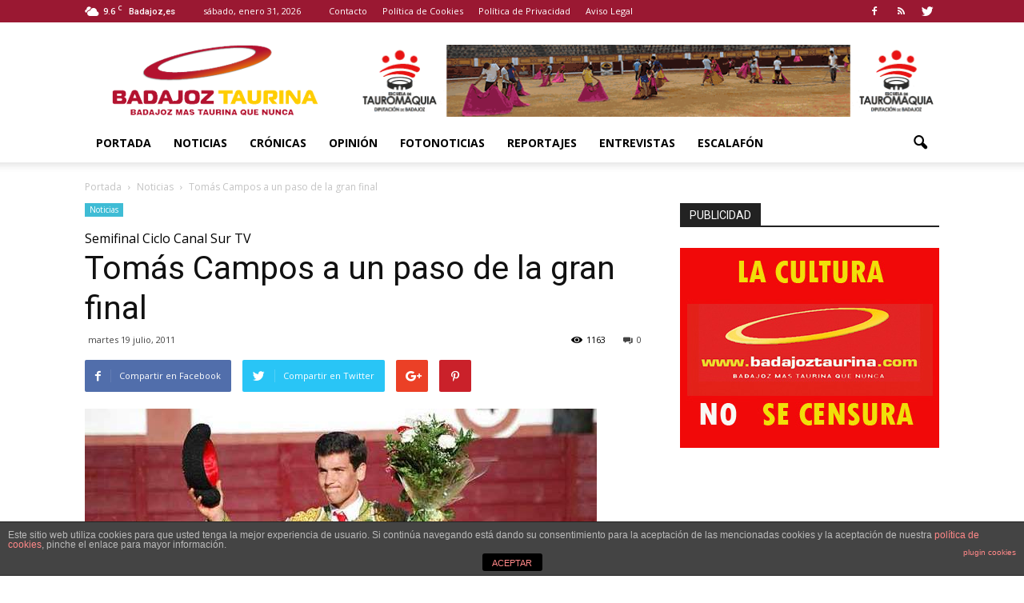

--- FILE ---
content_type: text/html; charset=UTF-8
request_url: http://www.badajoztaurina.com/2011/07/19/tomas-campos-a-un-paso-de-la-gran-final/
body_size: 111302
content:
<!doctype html >
<!--[if IE 8]>    <html class="ie8" lang="en"> <![endif]-->
<!--[if IE 9]>    <html class="ie9" lang="en"> <![endif]-->
<!--[if gt IE 8]><!--> <html lang="es"> <!--<![endif]-->
<head>
    <title>Tomás Campos a un paso de la gran final | Badajoz Taurina</title>
    <meta charset="UTF-8" />
    <meta name="viewport" content="width=device-width, initial-scale=1.0">
    <link rel="pingback" href="http://www.badajoztaurina.com/xmlrpc.php" />
    <meta name='robots' content='max-image-preview:large' />
<meta property="og:image" content="http://www.badajoztaurina.com/wp-content/uploads/2011/07/toms campos px.jpg" /><meta name="author" content="Badajoz Taurina">
<link rel="icon" type="image/png" href="http://www.badajoztaurina.com/wp-content/uploads/2016/08/favicon_bt.ico"><link rel='dns-prefetch' href='//fonts.googleapis.com' />
<link rel='dns-prefetch' href='//s.w.org' />
<link rel="alternate" type="application/rss+xml" title="Badajoz Taurina &raquo; Feed" href="http://www.badajoztaurina.com/feed/" />
<link rel="alternate" type="application/rss+xml" title="Badajoz Taurina &raquo; Feed de los comentarios" href="http://www.badajoztaurina.com/comments/feed/" />
<script type="text/javascript">
window._wpemojiSettings = {"baseUrl":"https:\/\/s.w.org\/images\/core\/emoji\/14.0.0\/72x72\/","ext":".png","svgUrl":"https:\/\/s.w.org\/images\/core\/emoji\/14.0.0\/svg\/","svgExt":".svg","source":{"concatemoji":"http:\/\/www.badajoztaurina.com\/wp-includes\/js\/wp-emoji-release.min.js?ver=8d756dba1ff77d843a40f15db99a0802"}};
/*! This file is auto-generated */
!function(e,a,t){var n,r,o,i=a.createElement("canvas"),p=i.getContext&&i.getContext("2d");function s(e,t){var a=String.fromCharCode,e=(p.clearRect(0,0,i.width,i.height),p.fillText(a.apply(this,e),0,0),i.toDataURL());return p.clearRect(0,0,i.width,i.height),p.fillText(a.apply(this,t),0,0),e===i.toDataURL()}function c(e){var t=a.createElement("script");t.src=e,t.defer=t.type="text/javascript",a.getElementsByTagName("head")[0].appendChild(t)}for(o=Array("flag","emoji"),t.supports={everything:!0,everythingExceptFlag:!0},r=0;r<o.length;r++)t.supports[o[r]]=function(e){if(!p||!p.fillText)return!1;switch(p.textBaseline="top",p.font="600 32px Arial",e){case"flag":return s([127987,65039,8205,9895,65039],[127987,65039,8203,9895,65039])?!1:!s([55356,56826,55356,56819],[55356,56826,8203,55356,56819])&&!s([55356,57332,56128,56423,56128,56418,56128,56421,56128,56430,56128,56423,56128,56447],[55356,57332,8203,56128,56423,8203,56128,56418,8203,56128,56421,8203,56128,56430,8203,56128,56423,8203,56128,56447]);case"emoji":return!s([129777,127995,8205,129778,127999],[129777,127995,8203,129778,127999])}return!1}(o[r]),t.supports.everything=t.supports.everything&&t.supports[o[r]],"flag"!==o[r]&&(t.supports.everythingExceptFlag=t.supports.everythingExceptFlag&&t.supports[o[r]]);t.supports.everythingExceptFlag=t.supports.everythingExceptFlag&&!t.supports.flag,t.DOMReady=!1,t.readyCallback=function(){t.DOMReady=!0},t.supports.everything||(n=function(){t.readyCallback()},a.addEventListener?(a.addEventListener("DOMContentLoaded",n,!1),e.addEventListener("load",n,!1)):(e.attachEvent("onload",n),a.attachEvent("onreadystatechange",function(){"complete"===a.readyState&&t.readyCallback()})),(e=t.source||{}).concatemoji?c(e.concatemoji):e.wpemoji&&e.twemoji&&(c(e.twemoji),c(e.wpemoji)))}(window,document,window._wpemojiSettings);
</script>
<style type="text/css">
img.wp-smiley,
img.emoji {
	display: inline !important;
	border: none !important;
	box-shadow: none !important;
	height: 1em !important;
	width: 1em !important;
	margin: 0 0.07em !important;
	vertical-align: -0.1em !important;
	background: none !important;
	padding: 0 !important;
}
</style>
	<link rel='stylesheet' id='wp-block-library-css'  href='http://www.badajoztaurina.com/wp-includes/css/dist/block-library/style.min.css?ver=8d756dba1ff77d843a40f15db99a0802' type='text/css' media='all' />
<style id='global-styles-inline-css' type='text/css'>
body{--wp--preset--color--black: #000000;--wp--preset--color--cyan-bluish-gray: #abb8c3;--wp--preset--color--white: #ffffff;--wp--preset--color--pale-pink: #f78da7;--wp--preset--color--vivid-red: #cf2e2e;--wp--preset--color--luminous-vivid-orange: #ff6900;--wp--preset--color--luminous-vivid-amber: #fcb900;--wp--preset--color--light-green-cyan: #7bdcb5;--wp--preset--color--vivid-green-cyan: #00d084;--wp--preset--color--pale-cyan-blue: #8ed1fc;--wp--preset--color--vivid-cyan-blue: #0693e3;--wp--preset--color--vivid-purple: #9b51e0;--wp--preset--gradient--vivid-cyan-blue-to-vivid-purple: linear-gradient(135deg,rgba(6,147,227,1) 0%,rgb(155,81,224) 100%);--wp--preset--gradient--light-green-cyan-to-vivid-green-cyan: linear-gradient(135deg,rgb(122,220,180) 0%,rgb(0,208,130) 100%);--wp--preset--gradient--luminous-vivid-amber-to-luminous-vivid-orange: linear-gradient(135deg,rgba(252,185,0,1) 0%,rgba(255,105,0,1) 100%);--wp--preset--gradient--luminous-vivid-orange-to-vivid-red: linear-gradient(135deg,rgba(255,105,0,1) 0%,rgb(207,46,46) 100%);--wp--preset--gradient--very-light-gray-to-cyan-bluish-gray: linear-gradient(135deg,rgb(238,238,238) 0%,rgb(169,184,195) 100%);--wp--preset--gradient--cool-to-warm-spectrum: linear-gradient(135deg,rgb(74,234,220) 0%,rgb(151,120,209) 20%,rgb(207,42,186) 40%,rgb(238,44,130) 60%,rgb(251,105,98) 80%,rgb(254,248,76) 100%);--wp--preset--gradient--blush-light-purple: linear-gradient(135deg,rgb(255,206,236) 0%,rgb(152,150,240) 100%);--wp--preset--gradient--blush-bordeaux: linear-gradient(135deg,rgb(254,205,165) 0%,rgb(254,45,45) 50%,rgb(107,0,62) 100%);--wp--preset--gradient--luminous-dusk: linear-gradient(135deg,rgb(255,203,112) 0%,rgb(199,81,192) 50%,rgb(65,88,208) 100%);--wp--preset--gradient--pale-ocean: linear-gradient(135deg,rgb(255,245,203) 0%,rgb(182,227,212) 50%,rgb(51,167,181) 100%);--wp--preset--gradient--electric-grass: linear-gradient(135deg,rgb(202,248,128) 0%,rgb(113,206,126) 100%);--wp--preset--gradient--midnight: linear-gradient(135deg,rgb(2,3,129) 0%,rgb(40,116,252) 100%);--wp--preset--duotone--dark-grayscale: url('#wp-duotone-dark-grayscale');--wp--preset--duotone--grayscale: url('#wp-duotone-grayscale');--wp--preset--duotone--purple-yellow: url('#wp-duotone-purple-yellow');--wp--preset--duotone--blue-red: url('#wp-duotone-blue-red');--wp--preset--duotone--midnight: url('#wp-duotone-midnight');--wp--preset--duotone--magenta-yellow: url('#wp-duotone-magenta-yellow');--wp--preset--duotone--purple-green: url('#wp-duotone-purple-green');--wp--preset--duotone--blue-orange: url('#wp-duotone-blue-orange');--wp--preset--font-size--small: 13px;--wp--preset--font-size--medium: 20px;--wp--preset--font-size--large: 36px;--wp--preset--font-size--x-large: 42px;}.has-black-color{color: var(--wp--preset--color--black) !important;}.has-cyan-bluish-gray-color{color: var(--wp--preset--color--cyan-bluish-gray) !important;}.has-white-color{color: var(--wp--preset--color--white) !important;}.has-pale-pink-color{color: var(--wp--preset--color--pale-pink) !important;}.has-vivid-red-color{color: var(--wp--preset--color--vivid-red) !important;}.has-luminous-vivid-orange-color{color: var(--wp--preset--color--luminous-vivid-orange) !important;}.has-luminous-vivid-amber-color{color: var(--wp--preset--color--luminous-vivid-amber) !important;}.has-light-green-cyan-color{color: var(--wp--preset--color--light-green-cyan) !important;}.has-vivid-green-cyan-color{color: var(--wp--preset--color--vivid-green-cyan) !important;}.has-pale-cyan-blue-color{color: var(--wp--preset--color--pale-cyan-blue) !important;}.has-vivid-cyan-blue-color{color: var(--wp--preset--color--vivid-cyan-blue) !important;}.has-vivid-purple-color{color: var(--wp--preset--color--vivid-purple) !important;}.has-black-background-color{background-color: var(--wp--preset--color--black) !important;}.has-cyan-bluish-gray-background-color{background-color: var(--wp--preset--color--cyan-bluish-gray) !important;}.has-white-background-color{background-color: var(--wp--preset--color--white) !important;}.has-pale-pink-background-color{background-color: var(--wp--preset--color--pale-pink) !important;}.has-vivid-red-background-color{background-color: var(--wp--preset--color--vivid-red) !important;}.has-luminous-vivid-orange-background-color{background-color: var(--wp--preset--color--luminous-vivid-orange) !important;}.has-luminous-vivid-amber-background-color{background-color: var(--wp--preset--color--luminous-vivid-amber) !important;}.has-light-green-cyan-background-color{background-color: var(--wp--preset--color--light-green-cyan) !important;}.has-vivid-green-cyan-background-color{background-color: var(--wp--preset--color--vivid-green-cyan) !important;}.has-pale-cyan-blue-background-color{background-color: var(--wp--preset--color--pale-cyan-blue) !important;}.has-vivid-cyan-blue-background-color{background-color: var(--wp--preset--color--vivid-cyan-blue) !important;}.has-vivid-purple-background-color{background-color: var(--wp--preset--color--vivid-purple) !important;}.has-black-border-color{border-color: var(--wp--preset--color--black) !important;}.has-cyan-bluish-gray-border-color{border-color: var(--wp--preset--color--cyan-bluish-gray) !important;}.has-white-border-color{border-color: var(--wp--preset--color--white) !important;}.has-pale-pink-border-color{border-color: var(--wp--preset--color--pale-pink) !important;}.has-vivid-red-border-color{border-color: var(--wp--preset--color--vivid-red) !important;}.has-luminous-vivid-orange-border-color{border-color: var(--wp--preset--color--luminous-vivid-orange) !important;}.has-luminous-vivid-amber-border-color{border-color: var(--wp--preset--color--luminous-vivid-amber) !important;}.has-light-green-cyan-border-color{border-color: var(--wp--preset--color--light-green-cyan) !important;}.has-vivid-green-cyan-border-color{border-color: var(--wp--preset--color--vivid-green-cyan) !important;}.has-pale-cyan-blue-border-color{border-color: var(--wp--preset--color--pale-cyan-blue) !important;}.has-vivid-cyan-blue-border-color{border-color: var(--wp--preset--color--vivid-cyan-blue) !important;}.has-vivid-purple-border-color{border-color: var(--wp--preset--color--vivid-purple) !important;}.has-vivid-cyan-blue-to-vivid-purple-gradient-background{background: var(--wp--preset--gradient--vivid-cyan-blue-to-vivid-purple) !important;}.has-light-green-cyan-to-vivid-green-cyan-gradient-background{background: var(--wp--preset--gradient--light-green-cyan-to-vivid-green-cyan) !important;}.has-luminous-vivid-amber-to-luminous-vivid-orange-gradient-background{background: var(--wp--preset--gradient--luminous-vivid-amber-to-luminous-vivid-orange) !important;}.has-luminous-vivid-orange-to-vivid-red-gradient-background{background: var(--wp--preset--gradient--luminous-vivid-orange-to-vivid-red) !important;}.has-very-light-gray-to-cyan-bluish-gray-gradient-background{background: var(--wp--preset--gradient--very-light-gray-to-cyan-bluish-gray) !important;}.has-cool-to-warm-spectrum-gradient-background{background: var(--wp--preset--gradient--cool-to-warm-spectrum) !important;}.has-blush-light-purple-gradient-background{background: var(--wp--preset--gradient--blush-light-purple) !important;}.has-blush-bordeaux-gradient-background{background: var(--wp--preset--gradient--blush-bordeaux) !important;}.has-luminous-dusk-gradient-background{background: var(--wp--preset--gradient--luminous-dusk) !important;}.has-pale-ocean-gradient-background{background: var(--wp--preset--gradient--pale-ocean) !important;}.has-electric-grass-gradient-background{background: var(--wp--preset--gradient--electric-grass) !important;}.has-midnight-gradient-background{background: var(--wp--preset--gradient--midnight) !important;}.has-small-font-size{font-size: var(--wp--preset--font-size--small) !important;}.has-medium-font-size{font-size: var(--wp--preset--font-size--medium) !important;}.has-large-font-size{font-size: var(--wp--preset--font-size--large) !important;}.has-x-large-font-size{font-size: var(--wp--preset--font-size--x-large) !important;}
</style>
<link rel='stylesheet' id='front-estilos-css'  href='http://www.badajoztaurina.com/wp-content/plugins/asesor-cookies-para-la-ley-en-espana/html/front/estilos.css?ver=8d756dba1ff77d843a40f15db99a0802' type='text/css' media='all' />
<link rel='stylesheet' id='font-awesome-four-css'  href='http://www.badajoztaurina.com/wp-content/plugins/font-awesome-4-menus/css/font-awesome.min.css?ver=4.7.0' type='text/css' media='all' />
<link rel='stylesheet' id='rs-plugin-settings-css'  href='http://www.badajoztaurina.com/wp-content/plugins/revslider/public/assets/css/settings.css?ver=5.2.5.1' type='text/css' media='all' />
<style id='rs-plugin-settings-inline-css' type='text/css'>
#rs-demo-id {}
</style>
<link rel='stylesheet' id='google_font_open_sans-css'  href='http://fonts.googleapis.com/css?family=Open+Sans%3A300italic%2C400italic%2C600italic%2C400%2C600%2C700&#038;ver=8d756dba1ff77d843a40f15db99a0802' type='text/css' media='all' />
<link rel='stylesheet' id='google_font_roboto-css'  href='http://fonts.googleapis.com/css?family=Roboto%3A500%2C400italic%2C700%2C900%2C500italic%2C400%2C300&#038;ver=8d756dba1ff77d843a40f15db99a0802' type='text/css' media='all' />
<link rel='stylesheet' id='js_composer_front-css'  href='http://www.badajoztaurina.com/wp-content/plugins/js_composer_6-4-1/assets/css/js_composer.min.css?ver=6.4.1' type='text/css' media='all' />
<link rel='stylesheet' id='td-theme-css'  href='http://www.badajoztaurina.com/wp-content/themes/BadajozTaurina/style.css?ver=7.3' type='text/css' media='all' />
<script type='text/javascript' src='http://www.badajoztaurina.com/wp-includes/js/jquery/jquery.min.js?ver=3.6.0' id='jquery-core-js'></script>
<script type='text/javascript' src='http://www.badajoztaurina.com/wp-includes/js/jquery/jquery-migrate.min.js?ver=3.3.2' id='jquery-migrate-js'></script>
<script type='text/javascript' id='front-principal-js-extra'>
/* <![CDATA[ */
var cdp_cookies_info = {"url_plugin":"http:\/\/www.badajoztaurina.com\/wp-content\/plugins\/asesor-cookies-para-la-ley-en-espana\/plugin.php","url_admin_ajax":"http:\/\/www.badajoztaurina.com\/wp-admin\/admin-ajax.php"};
/* ]]> */
</script>
<script type='text/javascript' src='http://www.badajoztaurina.com/wp-content/plugins/asesor-cookies-para-la-ley-en-espana/html/front/principal.js?ver=8d756dba1ff77d843a40f15db99a0802' id='front-principal-js'></script>
<script type='text/javascript' src='http://www.badajoztaurina.com/wp-content/plugins/revslider/public/assets/js/jquery.themepunch.tools.min.js?ver=5.2.5.1' id='tp-tools-js'></script>
<script type='text/javascript' src='http://www.badajoztaurina.com/wp-content/plugins/revslider/public/assets/js/jquery.themepunch.revolution.min.js?ver=5.2.5.1' id='revmin-js'></script>
<link rel="https://api.w.org/" href="http://www.badajoztaurina.com/wp-json/" /><link rel="alternate" type="application/json" href="http://www.badajoztaurina.com/wp-json/wp/v2/posts/5033" /><link rel="EditURI" type="application/rsd+xml" title="RSD" href="http://www.badajoztaurina.com/xmlrpc.php?rsd" />
<link rel="wlwmanifest" type="application/wlwmanifest+xml" href="http://www.badajoztaurina.com/wp-includes/wlwmanifest.xml" /> 

<link rel="canonical" href="http://www.badajoztaurina.com/2011/07/19/tomas-campos-a-un-paso-de-la-gran-final/" />
<link rel='shortlink' href='http://www.badajoztaurina.com/?p=5033' />
<link rel="alternate" type="application/json+oembed" href="http://www.badajoztaurina.com/wp-json/oembed/1.0/embed?url=http%3A%2F%2Fwww.badajoztaurina.com%2F2011%2F07%2F19%2Ftomas-campos-a-un-paso-de-la-gran-final%2F" />
<link rel="alternate" type="text/xml+oembed" href="http://www.badajoztaurina.com/wp-json/oembed/1.0/embed?url=http%3A%2F%2Fwww.badajoztaurina.com%2F2011%2F07%2F19%2Ftomas-campos-a-un-paso-de-la-gran-final%2F&#038;format=xml" />
<!--[if lt IE 9]><script src="http://html5shim.googlecode.com/svn/trunk/html5.js"></script><![endif]-->
    <meta name="generator" content="Powered by WPBakery Page Builder - drag and drop page builder for WordPress."/>
<meta name="generator" content="Powered by Slider Revolution 5.2.5.1 - responsive, Mobile-Friendly Slider Plugin for WordPress with comfortable drag and drop interface." />

<!-- JS generated by theme -->

<script>
    
    

	    var tdBlocksArray = []; //here we store all the items for the current page

	    //td_block class - each ajax block uses a object of this class for requests
	    function tdBlock() {
		    this.id = '';
		    this.block_type = 1; //block type id (1-234 etc)
		    this.atts = '';
		    this.td_column_number = '';
		    this.td_current_page = 1; //
		    this.post_count = 0; //from wp
		    this.found_posts = 0; //from wp
		    this.max_num_pages = 0; //from wp
		    this.td_filter_value = ''; //current live filter value
		    this.is_ajax_running = false;
		    this.td_user_action = ''; // load more or infinite loader (used by the animation)
		    this.header_color = '';
		    this.ajax_pagination_infinite_stop = ''; //show load more at page x
	    }


        // td_js_generator - mini detector
        (function(){
            var htmlTag = document.getElementsByTagName("html")[0];

            if ( navigator.userAgent.indexOf("MSIE 10.0") > -1 ) {
                htmlTag.className += ' ie10';
            }

            if ( !!navigator.userAgent.match(/Trident.*rv\:11\./) ) {
                htmlTag.className += ' ie11';
            }

            if ( /(iPad|iPhone|iPod)/g.test(navigator.userAgent) ) {
                htmlTag.className += ' td-md-is-ios';
            }

            var user_agent = navigator.userAgent.toLowerCase();
            if ( user_agent.indexOf("android") > -1 ) {
                htmlTag.className += ' td-md-is-android';
            }

            if ( -1 !== navigator.userAgent.indexOf('Mac OS X')  ) {
                htmlTag.className += ' td-md-is-os-x';
            }

            if ( /chrom(e|ium)/.test(navigator.userAgent.toLowerCase()) ) {
               htmlTag.className += ' td-md-is-chrome';
            }

            if ( -1 !== navigator.userAgent.indexOf('Firefox') ) {
                htmlTag.className += ' td-md-is-firefox';
            }

            if ( -1 !== navigator.userAgent.indexOf('Safari') && -1 === navigator.userAgent.indexOf('Chrome') ) {
                htmlTag.className += ' td-md-is-safari';
            }

        })();




        var tdLocalCache = {};

        ( function () {
            "use strict";

            tdLocalCache = {
                data: {},
                remove: function (resource_id) {
                    delete tdLocalCache.data[resource_id];
                },
                exist: function (resource_id) {
                    return tdLocalCache.data.hasOwnProperty(resource_id) && tdLocalCache.data[resource_id] !== null;
                },
                get: function (resource_id) {
                    return tdLocalCache.data[resource_id];
                },
                set: function (resource_id, cachedData) {
                    tdLocalCache.remove(resource_id);
                    tdLocalCache.data[resource_id] = cachedData;
                }
            };
        })();

    
    
var td_viewport_interval_list=[{"limitBottom":767,"sidebarWidth":228},{"limitBottom":1018,"sidebarWidth":300},{"limitBottom":1140,"sidebarWidth":324}];
var td_animation_stack_effect="type0";
var tds_animation_stack=true;
var td_animation_stack_specific_selectors=".entry-thumb, img";
var td_animation_stack_general_selectors=".td-animation-stack img, .post img";
var tds_general_modal_image="yes";
var td_ajax_url="http:\/\/www.badajoztaurina.com\/wp-admin\/admin-ajax.php?td_theme_name=Newspaper&v=7.3";
var td_get_template_directory_uri="http:\/\/www.badajoztaurina.com\/wp-content\/themes\/Newspaper";
var tds_snap_menu="";
var tds_logo_on_sticky="show_header_logo";
var tds_header_style="";
var td_please_wait="Por favor espera...";
var td_email_user_pass_incorrect="Usuario o contrase\u00f1a incorrecta!";
var td_email_user_incorrect="Correo electr\u00f3nico o nombre de usuario incorrecto!";
var td_email_incorrect="Email incorrecto!";
var tds_more_articles_on_post_enable="";
var tds_more_articles_on_post_time_to_wait="";
var tds_more_articles_on_post_pages_distance_from_top=0;
var tds_theme_color_site_wide="#9a1832";
var tds_smart_sidebar="";
var tdThemeName="Newspaper";
var td_magnific_popup_translation_tPrev="Anterior (tecla de flecha izquierda)";
var td_magnific_popup_translation_tNext="Siguiente (tecla de flecha derecha)";
var td_magnific_popup_translation_tCounter="%curr% de %total%";
var td_magnific_popup_translation_ajax_tError="El contenido de %url% no pudo cargarse.";
var td_magnific_popup_translation_image_tError="La imagen #%curr% no pudo cargarse.";
var td_ad_background_click_link="";
var td_ad_background_click_target="";
</script>


<!-- Header style compiled by theme -->

<style>
    
.td-header-wrap .black-menu .sf-menu > .current-menu-item > a,
    .td-header-wrap .black-menu .sf-menu > .current-menu-ancestor > a,
    .td-header-wrap .black-menu .sf-menu > .current-category-ancestor > a,
    .td-header-wrap .black-menu .sf-menu > li > a:hover,
    .td-header-wrap .black-menu .sf-menu > .sfHover > a,
    .td-header-style-12 .td-header-menu-wrap-full,
    .sf-menu > .current-menu-item > a:after,
    .sf-menu > .current-menu-ancestor > a:after,
    .sf-menu > .current-category-ancestor > a:after,
    .sf-menu > li:hover > a:after,
    .sf-menu > .sfHover > a:after,
    .sf-menu ul .td-menu-item > a:hover,
    .sf-menu ul .sfHover > a,
    .sf-menu ul .current-menu-ancestor > a,
    .sf-menu ul .current-category-ancestor > a,
    .sf-menu ul .current-menu-item > a,
    .td-header-style-12 .td-affix,
    .header-search-wrap .td-drop-down-search:after,
    .header-search-wrap .td-drop-down-search .btn:hover,
    input[type=submit]:hover,
    .td-read-more a,
    .td-post-category:hover,
    .td-grid-style-1.td-hover-1 .td-big-grid-post:hover .td-post-category,
    .td-grid-style-5.td-hover-1 .td-big-grid-post:hover .td-post-category,
    .td_top_authors .td-active .td-author-post-count,
    .td_top_authors .td-active .td-author-comments-count,
    .td_top_authors .td_mod_wrap:hover .td-author-post-count,
    .td_top_authors .td_mod_wrap:hover .td-author-comments-count,
    .td-404-sub-sub-title a:hover,
    .td-search-form-widget .wpb_button:hover,
    .td-rating-bar-wrap div,
    .td_category_template_3 .td-current-sub-category,
    .dropcap,
    .td_wrapper_video_playlist .td_video_controls_playlist_wrapper,
    .wpb_default,
    .wpb_default:hover,
    .td-left-smart-list:hover,
    .td-right-smart-list:hover,
    .woocommerce-checkout .woocommerce input.button:hover,
    .woocommerce-page .woocommerce a.button:hover,
    .woocommerce-account div.woocommerce .button:hover,
    #bbpress-forums button:hover,
    .bbp_widget_login .button:hover,
    .td-footer-wrapper .td-post-category,
    .td-footer-wrapper .widget_product_search input[type="submit"]:hover,
    .woocommerce .product a.button:hover,
    .woocommerce .product #respond input#submit:hover,
    .woocommerce .checkout input#place_order:hover,
    .woocommerce .woocommerce.widget .button:hover,
    .single-product .product .summary .cart .button:hover,
    .woocommerce-cart .woocommerce table.cart .button:hover,
    .woocommerce-cart .woocommerce .shipping-calculator-form .button:hover,
    .td-next-prev-wrap a:hover,
    .td-load-more-wrap a:hover,
    .td-post-small-box a:hover,
    .page-nav .current,
    .page-nav:first-child > div,
    .td_category_template_8 .td-category-header .td-category a.td-current-sub-category,
    .td_category_template_4 .td-category-siblings .td-category a:hover,
    #bbpress-forums .bbp-pagination .current,
    #bbpress-forums #bbp-single-user-details #bbp-user-navigation li.current a,
    .td-theme-slider:hover .slide-meta-cat a,
    a.vc_btn-black:hover,
    .td-trending-now-wrapper:hover .td-trending-now-title,
    .td-scroll-up,
    .td-smart-list-button:hover,
    .td-weather-information:before,
    .td-weather-week:before,
    .td_block_exchange .td-exchange-header:before,
    .td_block_big_grid_9.td-grid-style-1 .td-post-category,
    .td_block_big_grid_9.td-grid-style-5 .td-post-category,
    .td-grid-style-6.td-hover-1 .td-module-thumb:after {
        background-color: #9a1832;
    }

    .woocommerce .woocommerce-message .button:hover,
    .woocommerce .woocommerce-error .button:hover,
    .woocommerce .woocommerce-info .button:hover {
        background-color: #9a1832 !important;
    }

    .woocommerce .product .onsale,
    .woocommerce.widget .ui-slider .ui-slider-handle {
        background: none #9a1832;
    }

    .woocommerce.widget.widget_layered_nav_filters ul li a {
        background: none repeat scroll 0 0 #9a1832 !important;
    }

    a,
    cite a:hover,
    .td_mega_menu_sub_cats .cur-sub-cat,
    .td-mega-span h3 a:hover,
    .td_mod_mega_menu:hover .entry-title a,
    .header-search-wrap .result-msg a:hover,
    .top-header-menu li a:hover,
    .top-header-menu .current-menu-item > a,
    .top-header-menu .current-menu-ancestor > a,
    .top-header-menu .current-category-ancestor > a,
    .td-social-icon-wrap > a:hover,
    .td-header-sp-top-widget .td-social-icon-wrap a:hover,
    .td-page-content blockquote p,
    .td-post-content blockquote p,
    .mce-content-body blockquote p,
    .comment-content blockquote p,
    .wpb_text_column blockquote p,
    .td_block_text_with_title blockquote p,
    .td_module_wrap:hover .entry-title a,
    .td-subcat-filter .td-subcat-list a:hover,
    .td-subcat-filter .td-subcat-dropdown a:hover,
    .td_quote_on_blocks,
    .dropcap2,
    .dropcap3,
    .td_top_authors .td-active .td-authors-name a,
    .td_top_authors .td_mod_wrap:hover .td-authors-name a,
    .td-post-next-prev-content a:hover,
    .author-box-wrap .td-author-social a:hover,
    .td-author-name a:hover,
    .td-author-url a:hover,
    .td_mod_related_posts:hover h3 > a,
    .td-post-template-11 .td-related-title .td-related-left:hover,
    .td-post-template-11 .td-related-title .td-related-right:hover,
    .td-post-template-11 .td-related-title .td-cur-simple-item,
    .td-post-template-11 .td_block_related_posts .td-next-prev-wrap a:hover,
    .comment-reply-link:hover,
    .logged-in-as a:hover,
    #cancel-comment-reply-link:hover,
    .td-search-query,
    .td-category-header .td-pulldown-category-filter-link:hover,
    .td-category-siblings .td-subcat-dropdown a:hover,
    .td-category-siblings .td-subcat-dropdown a.td-current-sub-category,
    .widget a:hover,
    .widget_calendar tfoot a:hover,
    .woocommerce a.added_to_cart:hover,
    #bbpress-forums li.bbp-header .bbp-reply-content span a:hover,
    #bbpress-forums .bbp-forum-freshness a:hover,
    #bbpress-forums .bbp-topic-freshness a:hover,
    #bbpress-forums .bbp-forums-list li a:hover,
    #bbpress-forums .bbp-forum-title:hover,
    #bbpress-forums .bbp-topic-permalink:hover,
    #bbpress-forums .bbp-topic-started-by a:hover,
    #bbpress-forums .bbp-topic-started-in a:hover,
    #bbpress-forums .bbp-body .super-sticky li.bbp-topic-title .bbp-topic-permalink,
    #bbpress-forums .bbp-body .sticky li.bbp-topic-title .bbp-topic-permalink,
    .widget_display_replies .bbp-author-name,
    .widget_display_topics .bbp-author-name,
    .footer-text-wrap .footer-email-wrap a,
    .td-subfooter-menu li a:hover,
    .footer-social-wrap a:hover,
    a.vc_btn-black:hover,
    .td-smart-list-dropdown-wrap .td-smart-list-button:hover,
    .td_module_17 .td-read-more a:hover,
    .td_module_18 .td-read-more a:hover,
    .td_module_19 .td-post-author-name a:hover,
    .td-instagram-user a {
        color: #9a1832;
    }

    a.vc_btn-black.vc_btn_square_outlined:hover,
    a.vc_btn-black.vc_btn_outlined:hover,
    .td-mega-menu-page .wpb_content_element ul li a:hover {
        color: #9a1832 !important;
    }

    .td-next-prev-wrap a:hover,
    .td-load-more-wrap a:hover,
    .td-post-small-box a:hover,
    .page-nav .current,
    .page-nav:first-child > div,
    .td_category_template_8 .td-category-header .td-category a.td-current-sub-category,
    .td_category_template_4 .td-category-siblings .td-category a:hover,
    #bbpress-forums .bbp-pagination .current,
    .post .td_quote_box,
    .page .td_quote_box,
    a.vc_btn-black:hover {
        border-color: #9a1832;
    }

    .td_wrapper_video_playlist .td_video_currently_playing:after {
        border-color: #9a1832 !important;
    }

    .header-search-wrap .td-drop-down-search:before {
        border-color: transparent transparent #9a1832 transparent;
    }

    .block-title > span,
    .block-title > a,
    .block-title > label,
    .widgettitle,
    .widgettitle:after,
    .td-trending-now-title,
    .td-trending-now-wrapper:hover .td-trending-now-title,
    .wpb_tabs li.ui-tabs-active a,
    .wpb_tabs li:hover a,
    .vc_tta-container .vc_tta-color-grey.vc_tta-tabs-position-top.vc_tta-style-classic .vc_tta-tabs-container .vc_tta-tab.vc_active > a,
    .vc_tta-container .vc_tta-color-grey.vc_tta-tabs-position-top.vc_tta-style-classic .vc_tta-tabs-container .vc_tta-tab:hover > a,
    .td-related-title .td-cur-simple-item,
    .woocommerce .product .products h2,
    .td-subcat-filter .td-subcat-dropdown:hover .td-subcat-more {
    	background-color: #9a1832;
    }

    .woocommerce div.product .woocommerce-tabs ul.tabs li.active {
    	background-color: #9a1832 !important;
    }

    .block-title,
    .td-related-title,
    .wpb_tabs .wpb_tabs_nav,
    .vc_tta-container .vc_tta-color-grey.vc_tta-tabs-position-top.vc_tta-style-classic .vc_tta-tabs-container,
    .woocommerce div.product .woocommerce-tabs ul.tabs:before {
        border-color: #9a1832;
    }
    .td_block_wrap .td-subcat-item .td-cur-simple-item {
	    color: #9a1832;
	}


    
    .td-grid-style-4 .entry-title
    {
        background-color: rgba(154, 24, 50, 0.7);
    }

    
    .block-title > span,
    .block-title > a,
    .block-title > label,
    .widgettitle,
    .widgettitle:after,
    .td-trending-now-title,
    .td-trending-now-wrapper:hover .td-trending-now-title,
    .wpb_tabs li.ui-tabs-active a,
    .wpb_tabs li:hover a,
    .vc_tta-container .vc_tta-color-grey.vc_tta-tabs-position-top.vc_tta-style-classic .vc_tta-tabs-container .vc_tta-tab.vc_active > a,
    .vc_tta-container .vc_tta-color-grey.vc_tta-tabs-position-top.vc_tta-style-classic .vc_tta-tabs-container .vc_tta-tab:hover > a,
    .td-related-title .td-cur-simple-item,
    .woocommerce .product .products h2,
    .td-subcat-filter .td-subcat-dropdown:hover .td-subcat-more,
    .td-weather-information:before,
    .td-weather-week:before,
    .td_block_exchange .td-exchange-header:before {
        background-color: #222222;
    }

    .woocommerce div.product .woocommerce-tabs ul.tabs li.active {
    	background-color: #222222 !important;
    }

    .block-title,
    .td-related-title,
    .wpb_tabs .wpb_tabs_nav,
    .vc_tta-container .vc_tta-color-grey.vc_tta-tabs-position-top.vc_tta-style-classic .vc_tta-tabs-container,
    .woocommerce div.product .woocommerce-tabs ul.tabs:before {
        border-color: #222222;
    }

    
    .td-header-top-menu,
    .td-header-top-menu a,
    .td-header-wrap .td-header-top-menu-full .td-header-top-menu,
    .td-header-wrap .td-header-top-menu-full a,
    .td-header-style-8 .td-header-top-menu,
    .td-header-style-8 .td-header-top-menu a {
        color: #ffffff;
    }

    
    .top-header-menu .current-menu-item > a,
    .top-header-menu .current-menu-ancestor > a,
    .top-header-menu .current-category-ancestor > a,
    .top-header-menu li a:hover {
        color: #f2f2f2;
    }
</style>

<script>
  (function(i,s,o,g,r,a,m){i['GoogleAnalyticsObject']=r;i[r]=i[r]||function(){
  (i[r].q=i[r].q||[]).push(arguments)},i[r].l=1*new Date();a=s.createElement(o),
  m=s.getElementsByTagName(o)[0];a.async=1;a.src=g;m.parentNode.insertBefore(a,m)
  })(window,document,'script','https://www.google-analytics.com/analytics.js','ga');

  ga('create', 'UA-12683835-8', 'auto');
  ga('send', 'pageview');

</script><noscript><style> .wpb_animate_when_almost_visible { opacity: 1; }</style></noscript></head>

<body class="post-template-default single single-post postid-5033 single-format-standard tomas-campos-a-un-paso-de-la-gran-final wpb-js-composer js-comp-ver-6.4.1 vc_responsive td-animation-stack-type0 td-full-layout" itemscope="itemscope" itemtype="http://schema.org/WebPage">

        <div class="td-scroll-up"><i class="td-icon-menu-up"></i></div>
    
    <div class="td-menu-background"></div>
<div id="td-mobile-nav">
    <div class="td-mobile-container">
        <!-- mobile menu top section -->
        <div class="td-menu-socials-wrap">
            <!-- socials -->
            <div class="td-menu-socials">
                
        <span class="td-social-icon-wrap">
            <a target="_blank" href="https://www.facebook.com/pages/BADAJOZTAURINACOM/194782820567827?ref=ts" title="Facebook">
                <i class="td-icon-font td-icon-facebook"></i>
            </a>
        </span>
        <span class="td-social-icon-wrap">
            <a target="_blank" href="/feed" title="RSS">
                <i class="td-icon-font td-icon-rss"></i>
            </a>
        </span>
        <span class="td-social-icon-wrap">
            <a target="_blank" href="https://twitter.com/badajoztaurina" title="Twitter">
                <i class="td-icon-font td-icon-twitter"></i>
            </a>
        </span>            </div>
            <!-- close button -->
            <div class="td-mobile-close">
                <a href="#"><i class="td-icon-close-mobile"></i></a>
            </div>
        </div>

        <!-- login section -->
        
        <!-- menu section -->
        <div class="td-mobile-content">
            <div class="menu-menu-principal-container"><ul id="menu-menu-principal" class="td-mobile-main-menu"><li id="menu-item-18399" class="menu-item menu-item-type-post_type menu-item-object-page menu-item-home menu-item-first menu-item-18399"><a href="http://www.badajoztaurina.com/">Portada</a></li>
<li id="menu-item-18400" class="menu-item menu-item-type-taxonomy menu-item-object-category current-post-ancestor current-menu-parent current-post-parent menu-item-18400"><a href="http://www.badajoztaurina.com/categoria/noticias/">Noticias</a></li>
<li id="menu-item-18402" class="menu-item menu-item-type-taxonomy menu-item-object-category menu-item-18402"><a href="http://www.badajoztaurina.com/categoria/cronicas/">Crónicas</a></li>
<li id="menu-item-18405" class="menu-item menu-item-type-taxonomy menu-item-object-category menu-item-18405"><a href="http://www.badajoztaurina.com/categoria/opinion/">Opinión</a></li>
<li id="menu-item-18401" class="menu-item menu-item-type-taxonomy menu-item-object-category menu-item-18401"><a href="http://www.badajoztaurina.com/categoria/fotonoticias/">FotoNoticias</a></li>
<li id="menu-item-18403" class="menu-item menu-item-type-taxonomy menu-item-object-category menu-item-18403"><a href="http://www.badajoztaurina.com/categoria/reportajes/">Reportajes</a></li>
<li id="menu-item-18404" class="menu-item menu-item-type-taxonomy menu-item-object-category menu-item-18404"><a href="http://www.badajoztaurina.com/categoria/entrevistas/">Entrevistas</a></li>
<li id="menu-item-18406" class="menu-item menu-item-type-taxonomy menu-item-object-category menu-item-18406"><a href="http://www.badajoztaurina.com/categoria/escalafon/">Escalafón</a></li>
</ul></div>        </div>
    </div>

    <!-- register/login section -->
    </div>    <div class="td-search-background"></div>
<div class="td-search-wrap-mob">
	<div class="td-drop-down-search" aria-labelledby="td-header-search-button">
		<form method="get" class="td-search-form" action="http://www.badajoztaurina.com/">
			<!-- close button -->
			<div class="td-search-close">
				<a href="#"><i class="td-icon-close-mobile"></i></a>
			</div>
			<div role="search" class="td-search-input">
				<span>Buscar</span>
				<input id="td-header-search-mob" type="text" value="" name="s" autocomplete="off" />
			</div>
		</form>
		<div id="td-aj-search-mob"></div>
	</div>
</div>    
    
    <div id="td-outer-wrap">
    
        <!--
Header style 1
-->

<div class="td-header-wrap td-header-style-1">

    <div class="td-header-top-menu-full">
        <div class="td-container td-header-row td-header-top-menu">
            
    <div class="top-bar-style-1">
        
<div class="td-header-sp-top-menu">


	<!-- td weather source: cache -->		<div class="td-weather-top-widget" id="td_top_weather_uid">
			<i class="td-icons broken-clouds-n"></i>
			<div class="td-weather-now" data-block-uid="td_top_weather_uid">
				<span class="td-big-degrees">9.6</span>
				<span class="td-weather-unit">C</span>
			</div>
			<div class="td-weather-header">
				<div class="td-weather-city">Badajoz,es</div>
			</div>
		</div>
		        <div class="td_data_time">
            <div >

                sábado, enero 31, 2026
            </div>
        </div>
    <div class="menu-top-container"><ul id="menu-menu-superior" class="top-header-menu"><li id="menu-item-18407" class="menu-item menu-item-type-post_type menu-item-object-page menu-item-first td-menu-item td-normal-menu menu-item-18407"><a href="http://www.badajoztaurina.com/contacto/">Contacto</a></li>
<li id="menu-item-26697" class="menu-item menu-item-type-post_type menu-item-object-page td-menu-item td-normal-menu menu-item-26697"><a href="http://www.badajoztaurina.com/politica-de-cookies/">Política de Cookies</a></li>
<li id="menu-item-26691" class="menu-item menu-item-type-post_type menu-item-object-page td-menu-item td-normal-menu menu-item-26691"><a href="http://www.badajoztaurina.com/politica-de-privacidad/">Política de Privacidad</a></li>
<li id="menu-item-26687" class="menu-item menu-item-type-post_type menu-item-object-page td-menu-item td-normal-menu menu-item-26687"><a href="http://www.badajoztaurina.com/aviso-legal/">Aviso Legal</a></li>
</ul></div></div>
        <div class="td-header-sp-top-widget">
    
        <span class="td-social-icon-wrap">
            <a target="_blank" href="https://www.facebook.com/pages/BADAJOZTAURINACOM/194782820567827?ref=ts" title="Facebook">
                <i class="td-icon-font td-icon-facebook"></i>
            </a>
        </span>
        <span class="td-social-icon-wrap">
            <a target="_blank" href="/feed" title="RSS">
                <i class="td-icon-font td-icon-rss"></i>
            </a>
        </span>
        <span class="td-social-icon-wrap">
            <a target="_blank" href="https://twitter.com/badajoztaurina" title="Twitter">
                <i class="td-icon-font td-icon-twitter"></i>
            </a>
        </span></div>
    </div>

<!-- LOGIN MODAL -->

                <div  id="login-form" class="white-popup-block mfp-hide mfp-with-anim">
                    <div class="td-login-wrap">
                        <a href="#" class="td-back-button"><i class="td-icon-modal-back"></i></a>
                        <div id="td-login-div" class="td-login-form-div td-display-block">
                            <div class="td-login-panel-title">Registrarse</div>
                            <div class="td-login-panel-descr">¡Bienvenido! Ingresa en tu cuenta</div>
                            <div class="td_display_err"></div>
                            <div class="td-login-inputs"><input class="td-login-input" type="text" name="login_email" id="login_email" value="" required><label>tu nombre de usuario</label></div>
	                        <div class="td-login-inputs"><input class="td-login-input" type="password" name="login_pass" id="login_pass" value="" required><label>tu contraseña</label></div>
                            <input type="button" name="login_button" id="login_button" class="wpb_button btn td-login-button" value="Login">
                            <div class="td-login-info-text"><a href="#" id="forgot-pass-link">Forgot your password? Get help</a></div>
                            
                        </div>

                        

                         <div id="td-forgot-pass-div" class="td-login-form-div td-display-none">
                            <div class="td-login-panel-title">Recuperación de contraseña</div>
                            <div class="td-login-panel-descr">Recupera tu contraseña</div>
                            <div class="td_display_err"></div>
                            <div class="td-login-inputs"><input class="td-login-input" type="text" name="forgot_email" id="forgot_email" value="" required><label>tu correo electrónico</label></div>
                            <input type="button" name="forgot_button" id="forgot_button" class="wpb_button btn td-login-button" value="Send My Password">
                            <div class="td-login-info-text">Se te ha enviado una contraseña por correo electrónico.</div>
                        </div>
                    </div>
                </div>
                        </div>
    </div>

    <div class="td-banner-wrap-full td-logo-wrap-full">
        <div class="td-container td-header-row td-header-header">
            <div class="td-header-sp-logo">
                            <a class="td-main-logo" href="http://www.badajoztaurina.com/">
                <img src="http://www.badajoztaurina.com/wp-content/uploads/2016/08/logotipo_badajoz_taurina.png" alt="Badajoz Taurina Logo" title="Badajoz Taurina"/>
                <span class="td-visual-hidden">Badajoz Taurina</span>
            </a>
                    </div>
            <div class="td-header-sp-recs">
                <div class="td-header-rec-wrap">
    <div class="td-a-rec td-a-rec-id-header  ">
<div id="rev_slider_1_1_wrapper" class="rev_slider_wrapper fullwidthbanner-container" style="margin:0px auto;background-color:transparent;padding:0px;margin-top:0px;margin-bottom:0px;">
<!-- START REVOLUTION SLIDER 5.2.5.1 auto mode -->
	<div id="rev_slider_1_1" class="rev_slider fullwidthabanner" style="display:none;" data-version="5.2.5.1">
<ul>	<!-- SLIDE  -->
	<li data-index="rs-4" data-transition="fade" data-slotamount="default" data-hideafterloop="0" data-hideslideonmobile="off"  data-easein="default" data-easeout="default" data-masterspeed="300"  data-link="http://dip-badajoz.es/cultura/tauromaquia/index.php"  data-target="_blank"  data-rotate="0"  data-saveperformance="off"  data-title="Slide" data-param1="" data-param2="" data-param3="" data-param4="" data-param5="" data-param6="" data-param7="" data-param8="" data-param9="" data-param10="" data-description="">
		<!-- MAIN IMAGE -->
		<img src="http://www.badajoztaurina.com/wp-content/uploads/2017/05/nuevo-gif-patronato-2017.gif"  alt="" title="nuevo-gif-patronato-2017"  width="728" height="90" data-bgposition="center center" data-bgfit="cover" data-bgrepeat="no-repeat" class="rev-slidebg" data-no-retina>
		<!-- LAYERS -->
	</li>
	<!-- SLIDE  -->
	<li data-index="rs-17" data-transition="fade" data-slotamount="7" data-hideafterloop="0" data-hideslideonmobile="off"  data-easein="default" data-easeout="default" data-masterspeed="300"  data-rotate="0"  data-saveperformance="off"  data-title="Slide" data-param1="" data-param2="" data-param3="" data-param4="" data-param5="" data-param6="" data-param7="" data-param8="" data-param9="" data-param10="" data-description="">
		<!-- MAIN IMAGE -->
		<img src="http://www.badajoztaurina.com/wp-content/plugins/revslider/admin/assets/images/transparent.png"  alt="" title="Tomás Campos a un paso de la gran final"  data-bgposition="center center" data-bgfit="cover" data-bgrepeat="no-repeat" class="rev-slidebg" data-no-retina>
		<!-- LAYERS -->
	</li>
	<!-- SLIDE  -->
	<li data-index="rs-23" data-transition="fade" data-slotamount="7" data-hideafterloop="0" data-hideslideonmobile="off"  data-easein="default" data-easeout="default" data-masterspeed="300"  data-rotate="0"  data-saveperformance="off"  data-title="Slide" data-param1="" data-param2="" data-param3="" data-param4="" data-param5="" data-param6="" data-param7="" data-param8="" data-param9="" data-param10="" data-description="">
		<!-- MAIN IMAGE -->
		<img src="http://www.badajoztaurina.com/wp-content/plugins/revslider/admin/assets/images/transparent.png"  alt="" title="Tomás Campos a un paso de la gran final"  data-bgposition="center center" data-bgfit="cover" data-bgrepeat="no-repeat" class="rev-slidebg" data-no-retina>
		<!-- LAYERS -->
	</li>
</ul>
<div class="tp-bannertimer tp-bottom" style="visibility: hidden !important;"></div>	</div>
<script>var htmlDiv = document.getElementById("rs-plugin-settings-inline-css"); var htmlDivCss="";
				if(htmlDiv) {
					htmlDiv.innerHTML = htmlDiv.innerHTML + htmlDivCss;
				}else{
					var htmlDiv = document.createElement("div");
					htmlDiv.innerHTML = "<style>" + htmlDivCss + "</style>";
					document.getElementsByTagName("head")[0].appendChild(htmlDiv.childNodes[0]);
				}
			</script>
		<script type="text/javascript">
						/******************************************
				-	PREPARE PLACEHOLDER FOR SLIDER	-
			******************************************/

			var setREVStartSize=function(){
				try{var e=new Object,i=jQuery(window).width(),t=9999,r=0,n=0,l=0,f=0,s=0,h=0;
					e.c = jQuery('#rev_slider_1_1');
					e.gridwidth = [728];
					e.gridheight = [90];
							
					e.sliderLayout = "auto";
					if(e.responsiveLevels&&(jQuery.each(e.responsiveLevels,function(e,f){f>i&&(t=r=f,l=e),i>f&&f>r&&(r=f,n=e)}),t>r&&(l=n)),f=e.gridheight[l]||e.gridheight[0]||e.gridheight,s=e.gridwidth[l]||e.gridwidth[0]||e.gridwidth,h=i/s,h=h>1?1:h,f=Math.round(h*f),"fullscreen"==e.sliderLayout){var u=(e.c.width(),jQuery(window).height());if(void 0!=e.fullScreenOffsetContainer){var c=e.fullScreenOffsetContainer.split(",");if (c) jQuery.each(c,function(e,i){u=jQuery(i).length>0?u-jQuery(i).outerHeight(!0):u}),e.fullScreenOffset.split("%").length>1&&void 0!=e.fullScreenOffset&&e.fullScreenOffset.length>0?u-=jQuery(window).height()*parseInt(e.fullScreenOffset,0)/100:void 0!=e.fullScreenOffset&&e.fullScreenOffset.length>0&&(u-=parseInt(e.fullScreenOffset,0))}f=u}else void 0!=e.minHeight&&f<e.minHeight&&(f=e.minHeight);e.c.closest(".rev_slider_wrapper").css({height:f})
					
				}catch(d){console.log("Failure at Presize of Slider:"+d)}
			};
			
			setREVStartSize();
			
						var tpj=jQuery;
			
			var revapi1;
			tpj(document).ready(function() {
				if(tpj("#rev_slider_1_1").revolution == undefined){
					revslider_showDoubleJqueryError("#rev_slider_1_1");
				}else{
					revapi1 = tpj("#rev_slider_1_1").show().revolution({
						sliderType:"standard",
jsFileLocation:"//www.badajoztaurina.com/wp-content/plugins/revslider/public/assets/js/",
						sliderLayout:"auto",
						dottedOverlay:"none",
						delay:9000,
						navigation: {
							onHoverStop:"off",
						},
						visibilityLevels:[1240,1024,778,480],
						gridwidth:728,
						gridheight:90,
						lazyType:"none",
						shadow:0,
						spinner:"spinner0",
						stopLoop:"off",
						stopAfterLoops:-1,
						stopAtSlide:-1,
						shuffle:"off",
						autoHeight:"off",
						disableProgressBar:"on",
						hideThumbsOnMobile:"off",
						hideSliderAtLimit:0,
						hideCaptionAtLimit:0,
						hideAllCaptionAtLilmit:0,
						debugMode:false,
						fallbacks: {
							simplifyAll:"off",
							nextSlideOnWindowFocus:"off",
							disableFocusListener:false,
						}
					});
				}
			});	/*ready*/
		</script>
		</div><!-- END REVOLUTION SLIDER --></div>
</div>            </div>
        </div>
    </div>

    <div class="td-header-menu-wrap-full">
        <div class="td-header-menu-wrap td-header-gradient">
            <div class="td-container td-header-row td-header-main-menu">
                <div id="td-header-menu" role="navigation">
    <div id="td-top-mobile-toggle"><a href="#"><i class="td-icon-font td-icon-mobile"></i></a></div>
    <div class="td-main-menu-logo td-logo-in-header">
        		<a class="td-mobile-logo td-sticky-header" href="http://www.badajoztaurina.com/">
			<img src="http://www.badajoztaurina.com/wp-content/uploads/2016/08/logotipo_badajoz_taurina_blanco.png" alt="Badajoz Taurina Logo" title="Badajoz Taurina"/>
		</a>
			<a class="td-header-logo td-sticky-header" href="http://www.badajoztaurina.com/">
			<img src="http://www.badajoztaurina.com/wp-content/uploads/2016/08/logotipo_badajoz_taurina.png" alt="Badajoz Taurina Logo" title="Badajoz Taurina"/>
		</a>
	    </div>
    <div class="menu-menu-principal-container"><ul id="menu-menu-principal-1" class="sf-menu"><li class="menu-item menu-item-type-post_type menu-item-object-page menu-item-home menu-item-first td-menu-item td-normal-menu menu-item-18399"><a href="http://www.badajoztaurina.com/">Portada</a></li>
<li class="menu-item menu-item-type-taxonomy menu-item-object-category current-post-ancestor current-menu-parent current-post-parent td-menu-item td-normal-menu menu-item-18400"><a href="http://www.badajoztaurina.com/categoria/noticias/">Noticias</a></li>
<li class="menu-item menu-item-type-taxonomy menu-item-object-category td-menu-item td-normal-menu menu-item-18402"><a href="http://www.badajoztaurina.com/categoria/cronicas/">Crónicas</a></li>
<li class="menu-item menu-item-type-taxonomy menu-item-object-category td-menu-item td-normal-menu menu-item-18405"><a href="http://www.badajoztaurina.com/categoria/opinion/">Opinión</a></li>
<li class="menu-item menu-item-type-taxonomy menu-item-object-category td-menu-item td-normal-menu menu-item-18401"><a href="http://www.badajoztaurina.com/categoria/fotonoticias/">FotoNoticias</a></li>
<li class="menu-item menu-item-type-taxonomy menu-item-object-category td-menu-item td-normal-menu menu-item-18403"><a href="http://www.badajoztaurina.com/categoria/reportajes/">Reportajes</a></li>
<li class="menu-item menu-item-type-taxonomy menu-item-object-category td-menu-item td-normal-menu menu-item-18404"><a href="http://www.badajoztaurina.com/categoria/entrevistas/">Entrevistas</a></li>
<li class="menu-item menu-item-type-taxonomy menu-item-object-category td-menu-item td-normal-menu menu-item-18406"><a href="http://www.badajoztaurina.com/categoria/escalafon/">Escalafón</a></li>
</ul></div></div>


<div class="td-search-wrapper">
    <div id="td-top-search">
        <!-- Search -->
        <div class="header-search-wrap">
            <div class="dropdown header-search">
                <a id="td-header-search-button" href="#" role="button" class="dropdown-toggle " data-toggle="dropdown"><i class="td-icon-search"></i></a>
                <a id="td-header-search-button-mob" href="#" role="button" class="dropdown-toggle " data-toggle="dropdown"><i class="td-icon-search"></i></a>
            </div>
        </div>
    </div>
</div>

<div class="header-search-wrap">
	<div class="dropdown header-search">
		<div class="td-drop-down-search" aria-labelledby="td-header-search-button">
			<form method="get" class="td-search-form" action="http://www.badajoztaurina.com/">
				<div role="search" class="td-head-form-search-wrap">
					<input id="td-header-search" type="text" value="" name="s" autocomplete="off" /><input class="wpb_button wpb_btn-inverse btn" type="submit" id="td-header-search-top" value="Buscar" />
				</div>
			</form>
			<div id="td-aj-search"></div>
		</div>
	</div>
</div>            </div>
        </div>
    </div>

</div><div class="td-main-content-wrap">

    <div class="td-container td-post-template-default ">
        <div class="td-crumb-container"><div class="entry-crumbs"><span itemscope itemtype="http://data-vocabulary.org/Breadcrumb"><a title="" class="entry-crumb" itemprop="url" href="http://www.badajoztaurina.com/"><span itemprop="title">Portada</span></a></span> <i class="td-icon-right td-bread-sep"></i> <span itemscope itemtype="http://data-vocabulary.org/Breadcrumb"><a title="Ver todas las publicaciones en Noticias" class="entry-crumb" itemprop="url" href="http://www.badajoztaurina.com/categoria/noticias/"><span itemprop="title">Noticias</span></a></span> <i class="td-icon-right td-bread-sep td-bred-no-url-last"></i> <span class="td-bred-no-url-last" itemscope itemtype="http://data-vocabulary.org/Breadcrumb"><meta itemprop="title" content = "Tomás Campos a un paso de la gran final"><meta itemprop="url" content = "http://www.badajoztaurina.com/2011/07/19/tomas-campos-a-un-paso-de-la-gran-final/">Tomás Campos a un paso de la gran final</span></div></div>

        <div class="td-pb-row">
                                    <div class="td-pb-span8 td-main-content" role="main">
                            <div class="td-ss-main-content">
                                
    <article id="post-5033" class="post-5033 post type-post status-publish format-standard has-post-thumbnail hentry category-noticias" itemscope itemtype="http://schema.org/Article">
        <div class="td-post-header">

            <ul class="td-category"><li class="entry-category"><a  style="background-color:#3fbcd5; color:#fff; border-color:#3fbcd5;" href="http://www.badajoztaurina.com/categoria/noticias/">Noticias</a></li></ul>
            <header class="td-post-title">

									<p class="td-post-sub-title">Semifinal Ciclo Canal Sur TV</p>
				
                <h1 class="entry-title">Tomás Campos a un paso de la gran final</h1>

                <div class="td-module-meta-info">
                                        <span class="td-post-date"><time class="entry-date updated td-module-date" datetime="2011-07-19T17:11:57+00:00" >martes 19 julio, 2011</time></span>                    <div class="td-post-comments"><a href="http://www.badajoztaurina.com/2011/07/19/tomas-campos-a-un-paso-de-la-gran-final/#respond"><i class="td-icon-comments"></i>0</a></div>                    <div class="td-post-views"><i class="td-icon-views"></i><span class="td-nr-views-5033">1163</span></div>                </div>

            </header>

        </div>

        <div class="td-post-sharing td-post-sharing-top ">
				<div class="td-default-sharing">
		            <a class="td-social-sharing-buttons td-social-facebook" href="http://www.facebook.com/sharer.php?u=http%3A%2F%2Fwww.badajoztaurina.com%2F2011%2F07%2F19%2Ftomas-campos-a-un-paso-de-la-gran-final%2F" onclick="window.open(this.href, 'mywin','left=50,top=50,width=600,height=350,toolbar=0'); return false;"><i class="td-icon-facebook"></i><div class="td-social-but-text">Compartir en Facebook</div></a>
		            <a class="td-social-sharing-buttons td-social-twitter" href="https://twitter.com/intent/tweet?text=Tom%C3%A1s+Campos+a+un+paso+de+la+gran+final&url=http%3A%2F%2Fwww.badajoztaurina.com%2F2011%2F07%2F19%2Ftomas-campos-a-un-paso-de-la-gran-final%2F&via=Badajoz+Taurina"  ><i class="td-icon-twitter"></i><div class="td-social-but-text">Compartir en Twitter</div></a>
		            <a class="td-social-sharing-buttons td-social-google" href="http://plus.google.com/share?url=http://www.badajoztaurina.com/2011/07/19/tomas-campos-a-un-paso-de-la-gran-final/" onclick="window.open(this.href, 'mywin','left=50,top=50,width=600,height=350,toolbar=0'); return false;"><i class="td-icon-googleplus"></i></a>
		            <a class="td-social-sharing-buttons td-social-pinterest" href="http://pinterest.com/pin/create/button/?url=http://www.badajoztaurina.com/2011/07/19/tomas-campos-a-un-paso-de-la-gran-final/&amp;media=http://www.badajoztaurina.com/wp-content/uploads/2011/07/toms campos px.jpg&description=Tom%C3%A1s+Campos+a+un+paso+de+la+gran+final" onclick="window.open(this.href, 'mywin','left=50,top=50,width=600,height=350,toolbar=0'); return false;"><i class="td-icon-pinterest"></i></a>
		            <a class="td-social-sharing-buttons td-social-whatsapp" href="whatsapp://send?text=Tom%C3%A1s+Campos+a+un+paso+de+la+gran+final%20-%20http%3A%2F%2Fwww.badajoztaurina.com%2F2011%2F07%2F19%2Ftomas-campos-a-un-paso-de-la-gran-final%2F" ><i class="td-icon-whatsapp"></i></a>
	            </div></div>

        <div class="td-post-content">

        <div class="td-post-featured-image"><a href="http://www.badajoztaurina.com/wp-content/uploads/2011/07/toms campos px.jpg" data-caption=""><img width="640" height="261" class="entry-thumb td-modal-image" src="http://www.badajoztaurina.com/wp-content/uploads/2011/07/toms campos px.jpg" alt="" title="toms campos px"/></a></div>
        
 <!-- A generated by theme --> 

<script async src="//pagead2.googlesyndication.com/pagead/js/adsbygoogle.js"></script><div class="td-g-rec td-g-rec-id-content_top ">
<script type="text/javascript">
var td_screen_width = window.innerWidth;

                    if ( td_screen_width >= 1140 ) {
                        /* large monitors */
                        document.write('<ins class="adsbygoogle" style="display:inline-block;width:728px;height:90px" data-ad-client="ca-pub-1141751954773084" data-ad-slot="8092476855"></ins>');
                        (adsbygoogle = window.adsbygoogle || []).push({});
                    }
            
	                    if ( td_screen_width >= 1019  && td_screen_width < 1140 ) {
	                        /* landscape tablets */
                        document.write('<ins class="adsbygoogle" style="display:inline-block;width:468px;height:60px" data-ad-client="ca-pub-1141751954773084" data-ad-slot="8092476855"></ins>');
	                        (adsbygoogle = window.adsbygoogle || []).push({});
	                    }
	                
                    if ( td_screen_width >= 768  && td_screen_width < 1019 ) {
                        /* portrait tablets */
                        document.write('<ins class="adsbygoogle" style="display:inline-block;width:468px;height:60px" data-ad-client="ca-pub-1141751954773084" data-ad-slot="8092476855"></ins>');
                        (adsbygoogle = window.adsbygoogle || []).push({});
                    }
                
                    if ( td_screen_width < 768 ) {
                        /* Phones */
                        document.write('<ins class="adsbygoogle" style="display:inline-block;width:300px;height:250px" data-ad-client="ca-pub-1141751954773084" data-ad-slot="8092476855"></ins>');
                        (adsbygoogle = window.adsbygoogle || []).push({});
                    }
                </script>
</div>

 <!-- end A --> 

<p style="text-align: justify;" /><strong><em>Tomás Campos se clasifica en segundo lugar para la gran semifinal del Ciclo de Novilladas de la Asociación Andaluza de Escuelas Taurinas que televisa Canal Sur. El domingo 24 actuará en Montoro por un puesto en la final del próximo 31 de julio. </em></strong>   </p>
<p><span style="color: #ff0000;"><em><strong>Redacción.-</strong></em></span></p>
<p style="text-align: justify;">Tomás Campos, natural de Llerena e inscrito en la Escuela Taurina del Patronato de Tauromaquia de la Diputación de <strong><em>Badajoz</em></strong>, actuará el próximo 24 de julio en la semifinal del Ciclo de Novilladas que organiza la Asociación Andaluza de Escuelas Taurinas y que semanalmente retransmite Canal Sur TV. En esta ocasión la cita será en Montoro (Córdoba) y la hora de comienzo las 18.30.</p>
<p style="text-align: justify;">En esta segunda ronda de novilladas en la que han tomado parte los doce novilleros que pasaron el primer corte, <strong><em>Tomás </em></strong>ha quedado clasificado segundo con una puntuación de 47,40 puntos &#8211; solo superado en 40 décimas por el malagueño Fernando Rey – tras sus dos actuaciones.</p>
<p style="text-align: justify;">La cita de Montoro será ante novillos de Jandilla, y junto a <strong><em>Campos </em></strong>actuarán los novilleros Borja Jiménez (Escuela de Espartinas), Juan Romero (Escuela de Córdoba), Luis Miguel Castrillón (Adscrito a la Escuela de Camas), Fernando Rey (Escuela Taurina de Málaga), y Francisco Lama de Góngora (Escuela de Sevilla).</p>

 <!-- A generated by theme --> 

<script async src="//pagead2.googlesyndication.com/pagead/js/adsbygoogle.js"></script><div class="td-g-rec td-g-rec-id-content_inline ">
<script type="text/javascript">
var td_screen_width = window.innerWidth;

                    if ( td_screen_width >= 1140 ) {
                        /* large monitors */
                        document.write('<ins class="adsbygoogle" style="display:inline-block;width:728px;height:90px" data-ad-client="ca-pub-1141751954773084" data-ad-slot="8092476855"></ins>');
                        (adsbygoogle = window.adsbygoogle || []).push({});
                    }
            
	                    if ( td_screen_width >= 1019  && td_screen_width < 1140 ) {
	                        /* landscape tablets */
                        document.write('<ins class="adsbygoogle" style="display:inline-block;width:468px;height:60px" data-ad-client="ca-pub-1141751954773084" data-ad-slot="8092476855"></ins>');
	                        (adsbygoogle = window.adsbygoogle || []).push({});
	                    }
	                
                    if ( td_screen_width >= 768  && td_screen_width < 1019 ) {
                        /* portrait tablets */
                        document.write('<ins class="adsbygoogle" style="display:inline-block;width:468px;height:60px" data-ad-client="ca-pub-1141751954773084" data-ad-slot="8092476855"></ins>');
                        (adsbygoogle = window.adsbygoogle || []).push({});
                    }
                
                    if ( td_screen_width < 768 ) {
                        /* Phones */
                        document.write('<ins class="adsbygoogle" style="display:inline-block;width:320px;height:50px" data-ad-client="ca-pub-1141751954773084" data-ad-slot="8092476855"></ins>');
                        (adsbygoogle = window.adsbygoogle || []).push({});
                    }
                </script>
</div>

 <!-- end A --> 

<p style="text-align: justify;">Los tres alumnos que consigan mejor puntuación serán los que pasen a la final de este ciclo, que tendrá lugar el 31 de julio en la Plaza de Toros de Aracena (Huelva), con novillos de Manuel Ángel Millares.</p>
        </div>


        <footer>
                        
            <div class="td-post-source-tags">
                                            </div>

            <div class="td-post-sharing td-post-sharing-bottom td-with-like"><span class="td-post-share-title">COMPARTIR</span>
            <div class="td-default-sharing">
	            <a class="td-social-sharing-buttons td-social-facebook" href="http://www.facebook.com/sharer.php?u=http%3A%2F%2Fwww.badajoztaurina.com%2F2011%2F07%2F19%2Ftomas-campos-a-un-paso-de-la-gran-final%2F" onclick="window.open(this.href, 'mywin','left=50,top=50,width=600,height=350,toolbar=0'); return false;"><i class="td-icon-facebook"></i><div class="td-social-but-text">Facebook</div></a>
	            <a class="td-social-sharing-buttons td-social-twitter" href="https://twitter.com/intent/tweet?text=Tom%C3%A1s+Campos+a+un+paso+de+la+gran+final&url=http%3A%2F%2Fwww.badajoztaurina.com%2F2011%2F07%2F19%2Ftomas-campos-a-un-paso-de-la-gran-final%2F&via=Badajoz+Taurina"><i class="td-icon-twitter"></i><div class="td-social-but-text">Twitter</div></a>
	            <a class="td-social-sharing-buttons td-social-google" href="http://plus.google.com/share?url=http://www.badajoztaurina.com/2011/07/19/tomas-campos-a-un-paso-de-la-gran-final/" onclick="window.open(this.href, 'mywin','left=50,top=50,width=600,height=350,toolbar=0'); return false;"><i class="td-icon-googleplus"></i></a>
	            <a class="td-social-sharing-buttons td-social-pinterest" href="http://pinterest.com/pin/create/button/?url=http://www.badajoztaurina.com/2011/07/19/tomas-campos-a-un-paso-de-la-gran-final/&amp;media=http://www.badajoztaurina.com/wp-content/uploads/2011/07/toms campos px.jpg&description=Tom%C3%A1s+Campos+a+un+paso+de+la+gran+final" onclick="window.open(this.href, 'mywin','left=50,top=50,width=600,height=350,toolbar=0'); return false;"><i class="td-icon-pinterest"></i></a>
	            <a class="td-social-sharing-buttons td-social-whatsapp" href="whatsapp://send?text=Tom%C3%A1s+Campos+a+un+paso+de+la+gran+final%20-%20http%3A%2F%2Fwww.badajoztaurina.com%2F2011%2F07%2F19%2Ftomas-campos-a-un-paso-de-la-gran-final%2F" ><i class="td-icon-whatsapp"></i></a>
            </div><div class="td-classic-sharing"><ul><li class="td-classic-facebook"><iframe frameBorder="0" src="http://www.facebook.com/plugins/like.php?href=http://www.badajoztaurina.com/2011/07/19/tomas-campos-a-un-paso-de-la-gran-final/&amp;layout=button_count&amp;show_faces=false&amp;width=105&amp;action=like&amp;colorscheme=light&amp;height=21" style="border:none; overflow:hidden; width:105px; height:21px; background-color:transparent;"></iframe></li><li class="td-classic-twitter"><a href="https://twitter.com/share" class="twitter-share-button" data-url="http://www.badajoztaurina.com/2011/07/19/tomas-campos-a-un-paso-de-la-gran-final/" data-text="Tomás Campos a un paso de la gran final" data-via="" data-lang="en">tweet</a> <script>!function(d,s,id){var js,fjs=d.getElementsByTagName(s)[0];if(!d.getElementById(id)){js=d.createElement(s);js.id=id;js.src="//platform.twitter.com/widgets.js";fjs.parentNode.insertBefore(js,fjs);}}(document,"script","twitter-wjs");</script></li></ul></div></div>            <div class="td-block-row td-post-next-prev"><div class="td-block-span6 td-post-prev-post"><div class="td-post-next-prev-content"><span>Artículo anterior</span><a href="http://www.badajoztaurina.com/2011/07/18/rafael-cerro-sustituye-a-flores-y-moreno-es-galardonado-en-soria/">Rafael Cerro sustituye a Flores y Moreno es galardonado en Soria</a></div></div><div class="td-next-prev-separator"></div><div class="td-block-span6 td-post-next-post"><div class="td-post-next-prev-content"><span>Artículo siguiente</span><a href="http://www.badajoztaurina.com/2011/07/19/rafael-cerro-corta-una-oreja-en-valencia-y-deja-un-grato-sabor/">Rafael Cerro corta una oreja en Valencia y deja un grato sabor</a></div></div></div>            <div class="td-author-name vcard author" style="display: none"><span class="fn"><a href="http://www.badajoztaurina.com/author/badajoz-taurina/">Badajoz Taurina</a></span></div>	        <span style="display: none;" itemprop="author" itemscope itemtype="https://schema.org/Person"><meta itemprop="name" content="Badajoz Taurina"></span><meta itemprop="datePublished" content="2011-07-19T17:11:57+00:00"><meta itemprop="dateModified" content="2011-07-19T17:11:57+02:00"><meta itemscope itemprop="mainEntityOfPage" itemType="https://schema.org/WebPage" itemid="http://www.badajoztaurina.com/2011/07/19/tomas-campos-a-un-paso-de-la-gran-final/"/><span style="display: none;" itemprop="publisher" itemscope itemtype="https://schema.org/Organization"><span style="display: none;" itemprop="logo" itemscope itemtype="https://schema.org/ImageObject"><meta itemprop="url" content="http://www.badajoztaurina.com/wp-content/uploads/2016/08/logotipo_badajoz_taurina.png"></span><meta itemprop="name" content="Badajoz Taurina"></span><meta itemprop="headline " content="Tomás Campos a un paso de la gran final"><span style="display: none;" itemprop="image" itemscope itemtype="https://schema.org/ImageObject"><meta itemprop="url" content="http://www.badajoztaurina.com/wp-content/uploads/2011/07/toms campos px.jpg"><meta itemprop="width" content="640"><meta itemprop="height" content="261"></span>        </footer>

    </article> <!-- /.post -->

    <div class="td_block_wrap td_block_related_posts td_uid_4_697d4c09ab22d_rand td_with_ajax_pagination td-pb-border-top"  data-td-block-uid="td_uid_4_697d4c09ab22d" ><script>var block_td_uid_4_697d4c09ab22d = new tdBlock();
block_td_uid_4_697d4c09ab22d.id = "td_uid_4_697d4c09ab22d";
block_td_uid_4_697d4c09ab22d.atts = '{"limit":3,"sort":"","post_ids":"","tag_slug":"","autors_id":"","installed_post_types":"","category_id":"","category_ids":"","custom_title":"","custom_url":"","show_child_cat":"","sub_cat_ajax":"","ajax_pagination":"next_prev","header_color":"","header_text_color":"","ajax_pagination_infinite_stop":"","td_column_number":3,"td_ajax_preloading":"","td_ajax_filter_type":"td_custom_related","td_ajax_filter_ids":"","td_filter_default_txt":"Todos","color_preset":"","border_top":"","class":"td_uid_4_697d4c09ab22d_rand","offset":"","css":"","live_filter":"cur_post_same_categories","live_filter_cur_post_id":5033,"live_filter_cur_post_author":"2"}';
block_td_uid_4_697d4c09ab22d.td_column_number = "3";
block_td_uid_4_697d4c09ab22d.block_type = "td_block_related_posts";
block_td_uid_4_697d4c09ab22d.post_count = "3";
block_td_uid_4_697d4c09ab22d.found_posts = "3519";
block_td_uid_4_697d4c09ab22d.header_color = "";
block_td_uid_4_697d4c09ab22d.ajax_pagination_infinite_stop = "";
block_td_uid_4_697d4c09ab22d.max_num_pages = "1173";
tdBlocksArray.push(block_td_uid_4_697d4c09ab22d);
</script><h4 class="td-related-title"><a id="td_uid_5_697d4c09b56ea" class="td-related-left td-cur-simple-item" data-td_filter_value="" data-td_block_id="td_uid_4_697d4c09ab22d" href="#">OTROS ARTÍCULOS</a><a id="td_uid_6_697d4c09b573b" class="td-related-right" data-td_filter_value="td_related_more_from_author" data-td_block_id="td_uid_4_697d4c09ab22d" href="#">MÁS DEL AUTOR</a></h4><div id=td_uid_4_697d4c09ab22d class="td_block_inner">

	<div class="td-related-row">

	<div class="td-related-span4">

        <div class="td_module_related_posts td-animation-stack td_mod_related_posts">
            <div class="td-module-image">
                <div class="td-module-thumb"><a href="http://www.badajoztaurina.com/2020/11/27/cierre-temporal-por-mantenimiento/" rel="bookmark" title="Cierre temporal por mantenimiento"><img width="218" height="150" class="entry-thumb" src="http://www.badajoztaurina.com/wp-content/uploads/2020/11/logotipo-BT-218x150.jpg" alt="" title="Cierre temporal por mantenimiento"/></a></div>                <a href="http://www.badajoztaurina.com/categoria/noticias/" class="td-post-category">Noticias</a>            </div>
            <div class="item-details">
				<div class="td_subtitle">
									</div>
                <h3 class="entry-title td-module-title"><a href="http://www.badajoztaurina.com/2020/11/27/cierre-temporal-por-mantenimiento/" rel="bookmark" title="Cierre temporal por mantenimiento">Cierre temporal por mantenimiento</a></h3>            </div>
        </div>
        
	</div> <!-- ./td-related-span4 -->

	<div class="td-related-span4">

        <div class="td_module_related_posts td-animation-stack td_mod_related_posts">
            <div class="td-module-image">
                <div class="td-module-thumb"><a href="http://www.badajoztaurina.com/2020/11/25/fallece-el-ganadero-jose-luis-iniesta/" rel="bookmark" title="Fallece el ganadero José Luis Iniesta"><img width="218" height="150" class="entry-thumb" src="http://www.badajoztaurina.com/wp-content/uploads/2019/09/MOMENTO-DEL-INDULTO-1-218x150.jpg" alt="" title="Fallece el ganadero José Luis Iniesta"/></a></div>                <a href="http://www.badajoztaurina.com/categoria/noticias/" class="td-post-category">Noticias</a>            </div>
            <div class="item-details">
				<div class="td_subtitle">
									</div>
                <h3 class="entry-title td-module-title"><a href="http://www.badajoztaurina.com/2020/11/25/fallece-el-ganadero-jose-luis-iniesta/" rel="bookmark" title="Fallece el ganadero José Luis Iniesta">Fallece el ganadero José Luis Iniesta</a></h3>            </div>
        </div>
        
	</div> <!-- ./td-related-span4 -->

	<div class="td-related-span4">

        <div class="td_module_related_posts td-animation-stack td_mod_related_posts">
            <div class="td-module-image">
                <div class="td-module-thumb"><a href="http://www.badajoztaurina.com/2020/11/25/la-diputacion-de-badajoz-abre-el-plazo-de-inscripciones-a-la-escuela-taurina/" rel="bookmark" title="La Diputación de Badajoz abre el plazo de inscripciones a la escuela taurina"><img width="218" height="150" class="entry-thumb" src="http://www.badajoztaurina.com/wp-content/uploads/2020/11/paseillo-escuela-218x150.jpg" alt="" title="La Diputación de Badajoz abre el plazo de inscripciones a la escuela taurina"/></a></div>                <a href="http://www.badajoztaurina.com/categoria/noticias/" class="td-post-category">Noticias</a>            </div>
            <div class="item-details">
				<div class="td_subtitle">
									</div>
                <h3 class="entry-title td-module-title"><a href="http://www.badajoztaurina.com/2020/11/25/la-diputacion-de-badajoz-abre-el-plazo-de-inscripciones-a-la-escuela-taurina/" rel="bookmark" title="La Diputación de Badajoz abre el plazo de inscripciones a la escuela taurina">La Diputación de Badajoz abre el plazo de inscripciones a la escuela taurina</a></h3>            </div>
        </div>
        
	</div> <!-- ./td-related-span4 --></div><!--./row-fluid--></div><div class="td-next-prev-wrap"><a href="#" class="td-ajax-prev-page ajax-page-disabled" id="prev-page-td_uid_4_697d4c09ab22d" data-td_block_id="td_uid_4_697d4c09ab22d"><i class="td-icon-font td-icon-menu-left"></i></a><a href="#"  class="td-ajax-next-page" id="next-page-td_uid_4_697d4c09ab22d" data-td_block_id="td_uid_4_697d4c09ab22d"><i class="td-icon-font td-icon-menu-right"></i></a></div></div> <!-- ./block -->

	<div class="comments" id="comments">
            </div> <!-- /.content -->
                            </div>
                        </div>
                        <div class="td-pb-span4 td-main-sidebar" role="complementary">
                            <div class="td-ss-main-sidebar">
                                <aside class="widget widget_text"><div class="block-title"><span>PUBLICIDAD</span></div>			<div class="textwidget"><img src="http://www.badajoztaurina.com/wp-content/uploads/2020/05/LACULTURANOSECENSURA.jpg" alt="La cultura no se censura" /></a>
<script async src="//pagead2.googlesyndication.com/pagead/js/adsbygoogle.js"></script>
<!-- Badajoz Taurina -->
<ins class="adsbygoogle"
     style="display:block"
     data-ad-client="ca-pub-1141751954773084"
     data-ad-slot="8092476855"
     data-ad-format="auto"></ins>
<script>
(adsbygoogle = window.adsbygoogle || []).push({});
</script></div>
		</aside><div class="td_block_wrap td_block_social_counter td_block_widget td_uid_7_697d4c09b71a1_rand td-pb-border-top"><h4 class="block-title"><span>REDES SOCIALES</span></h4><div class="td-social-list"><div class="td_social_type td-pb-margin-side td_social_twitter"><div class="td-social-box"><div class="td-sp td-sp-twitter"></div><span class="td_social_info">2,756</span><span class="td_social_info td_social_info_name">Seguidores</span><span class="td_social_button"><a href="https://twitter.com/badajoztaurina" target="_blank">Seguir</a></span></div></div><div class="clearfix"></div></div></div> <!-- ./block --><div class="td_block_wrap td_block_15 td_block_widget td_uid_8_697d4c09b7311_rand td-pb-border-top"  data-td-block-uid="td_uid_8_697d4c09b7311" ><script>var block_td_uid_8_697d4c09b7311 = new tdBlock();
block_td_uid_8_697d4c09b7311.id = "td_uid_8_697d4c09b7311";
block_td_uid_8_697d4c09b7311.atts = '{"limit":"4","sort":"","post_ids":"","tag_slug":"","autors_id":"","installed_post_types":"","category_id":"19","category_ids":"","custom_title":"ENTREVISTAS","custom_url":"","show_child_cat":"","sub_cat_ajax":"","ajax_pagination":"","header_color":"#","header_text_color":"#","ajax_pagination_infinite_stop":"","td_column_number":1,"td_ajax_preloading":"","td_ajax_filter_type":"","td_ajax_filter_ids":"","td_filter_default_txt":"All","color_preset":"","border_top":"","class":"td_block_widget td_uid_8_697d4c09b7311_rand","offset":"","css":"","live_filter":"","live_filter_cur_post_id":"","live_filter_cur_post_author":""}';
block_td_uid_8_697d4c09b7311.td_column_number = "1";
block_td_uid_8_697d4c09b7311.block_type = "td_block_15";
block_td_uid_8_697d4c09b7311.post_count = "4";
block_td_uid_8_697d4c09b7311.found_posts = "103";
block_td_uid_8_697d4c09b7311.header_color = "#";
block_td_uid_8_697d4c09b7311.ajax_pagination_infinite_stop = "";
block_td_uid_8_697d4c09b7311.max_num_pages = "26";
tdBlocksArray.push(block_td_uid_8_697d4c09b7311);
</script><div class="td-block-title-wrap"><h4 class="block-title"><span>ENTREVISTAS</span></h4></div><div id=td_uid_8_697d4c09b7311 class="td_block_inner td-column-1">

	<div class="td-block-span12">

        <div class="td_module_mx4 td_module_wrap td-animation-stack">
            <div class="td-module-image">
                <div class="td-module-thumb"><a href="http://www.badajoztaurina.com/2020/06/07/las-mascarillas-mas-toreras/" rel="bookmark" title="Las mascarillas más toreras"><img width="218" height="150" class="entry-thumb" src="http://www.badajoztaurina.com/wp-content/uploads/2020/06/PMpx-218x150.jpg" alt="" title="Las mascarillas más toreras"/></a></div>                <a href="http://www.badajoztaurina.com/categoria/entrevistas/" class="td-post-category">Entrevistas</a>            </div>
			<div class="td_subtitle">
				PACO MÉNDEZ - Sastre taurino            </div>
            <h3 class="entry-title td-module-title"><a href="http://www.badajoztaurina.com/2020/06/07/las-mascarillas-mas-toreras/" rel="bookmark" title="Las mascarillas más toreras">Las mascarillas más toreras</a></h3>
        </div>

        
	</div> <!-- ./td-block-span12 -->

	<div class="td-block-span12">

        <div class="td_module_mx4 td_module_wrap td-animation-stack">
            <div class="td-module-image">
                <div class="td-module-thumb"><a href="http://www.badajoztaurina.com/2020/03/03/quiero-que-los-aficionados-salgan-de-la-plaza-hablando-de-manuel-perera/" rel="bookmark" title="«Quiero que los aficionados salgan de la plaza hablando de Manuel Perera»"><img width="218" height="150" class="entry-thumb" src="http://www.badajoztaurina.com/wp-content/uploads/2020/03/mppx-218x150.jpg" alt="" title="«Quiero que los aficionados salgan de la plaza hablando de Manuel Perera»"/></a></div>                <a href="http://www.badajoztaurina.com/categoria/entrevistas/" class="td-post-category">Entrevistas</a>            </div>
			<div class="td_subtitle">
				Manuel Perera - Debut con picadores            </div>
            <h3 class="entry-title td-module-title"><a href="http://www.badajoztaurina.com/2020/03/03/quiero-que-los-aficionados-salgan-de-la-plaza-hablando-de-manuel-perera/" rel="bookmark" title="«Quiero que los aficionados salgan de la plaza hablando de Manuel Perera»">«Quiero que los aficionados salgan de la plaza hablando de Manuel...</a></h3>
        </div>

        
	</div> <!-- ./td-block-span12 -->

	<div class="td-block-span12">

        <div class="td_module_mx4 td_module_wrap td-animation-stack">
            <div class="td-module-image">
                <div class="td-module-thumb"><a href="http://www.badajoztaurina.com/2020/03/01/la-feria-ha-puesto-a-olivenza-en-un-mapa-general/" rel="bookmark" title="«La feria ha puesto a Olivenza en un mapa general»"><img width="218" height="150" class="entry-thumb" src="http://www.badajoztaurina.com/wp-content/uploads/2020/03/OLIVENZA-01-218x150.jpg" alt="" title="«La feria ha puesto a Olivenza en un mapa general»"/></a></div>                <a href="http://www.badajoztaurina.com/categoria/entrevistas/" class="td-post-category">Entrevistas</a>            </div>
			<div class="td_subtitle">
				XXX aniversario            </div>
            <h3 class="entry-title td-module-title"><a href="http://www.badajoztaurina.com/2020/03/01/la-feria-ha-puesto-a-olivenza-en-un-mapa-general/" rel="bookmark" title="«La feria ha puesto a Olivenza en un mapa general»">«La feria ha puesto a Olivenza en un mapa general»</a></h3>
        </div>

        
	</div> <!-- ./td-block-span12 -->

	<div class="td-block-span12">

        <div class="td_module_mx4 td_module_wrap td-animation-stack">
            <div class="td-module-image">
                <div class="td-module-thumb"><a href="http://www.badajoztaurina.com/2019/09/01/un-erasmus-muy-taurino/" rel="bookmark" title="El Erasmus+ taurino"><img width="218" height="150" class="entry-thumb" src="http://www.badajoztaurina.com/wp-content/uploads/2019/09/PHOTO-2019-08-30-14-32-48_3-218x150.jpg" alt="" title="El Erasmus+ taurino"/></a></div>                <a href="http://www.badajoztaurina.com/categoria/entrevistas/" class="td-post-category">Entrevistas</a>            </div>
			<div class="td_subtitle">
				Intercambio entre escuelas            </div>
            <h3 class="entry-title td-module-title"><a href="http://www.badajoztaurina.com/2019/09/01/un-erasmus-muy-taurino/" rel="bookmark" title="El Erasmus+ taurino">El Erasmus+ taurino</a></h3>
        </div>

        
	</div> <!-- ./td-block-span12 --></div></div> <!-- ./block --><div class="td_block_wrap td_block_1 td_block_widget td_uid_9_697d4c09b9563_rand td-pb-border-top"  data-td-block-uid="td_uid_9_697d4c09b9563" ><script>var block_td_uid_9_697d4c09b9563 = new tdBlock();
block_td_uid_9_697d4c09b9563.id = "td_uid_9_697d4c09b9563";
block_td_uid_9_697d4c09b9563.atts = '{"limit":"5","sort":"","post_ids":"","tag_slug":"","autors_id":"","installed_post_types":"","category_id":"14","category_ids":"","custom_title":"REPORTAJES","custom_url":"","show_child_cat":"","sub_cat_ajax":"","ajax_pagination":"","header_color":"#","header_text_color":"#","ajax_pagination_infinite_stop":"","td_column_number":1,"td_ajax_preloading":"","td_ajax_filter_type":"","td_ajax_filter_ids":"","td_filter_default_txt":"All","color_preset":"","border_top":"","class":"td_block_widget td_uid_9_697d4c09b9563_rand","offset":"","css":"","live_filter":"","live_filter_cur_post_id":"","live_filter_cur_post_author":""}';
block_td_uid_9_697d4c09b9563.td_column_number = "1";
block_td_uid_9_697d4c09b9563.block_type = "td_block_1";
block_td_uid_9_697d4c09b9563.post_count = "5";
block_td_uid_9_697d4c09b9563.found_posts = "182";
block_td_uid_9_697d4c09b9563.header_color = "#";
block_td_uid_9_697d4c09b9563.ajax_pagination_infinite_stop = "";
block_td_uid_9_697d4c09b9563.max_num_pages = "37";
tdBlocksArray.push(block_td_uid_9_697d4c09b9563);
</script><div class="td-block-title-wrap"><h4 class="block-title"><span>REPORTAJES</span></h4></div><div id=td_uid_9_697d4c09b9563 class="td_block_inner">

	<div class="td-block-span12">

        <div class="td_module_4 td_module_wrap td-animation-stack">
            <div class="td-module-image">
                <div class="td-module-thumb"><a href="http://www.badajoztaurina.com/2020/10/23/los-de-zalduendo-para-la-encerrona-ya-estan-en-la-plaza/" rel="bookmark" title="Los de Zalduendo para la encerrona ya están en la plaza"><img width="324" height="235" class="entry-thumb" src="http://www.badajoztaurina.com/wp-content/uploads/2020/10/NUM.-10-581-KGS-324x235.jpg" alt="" title="Los de Zalduendo para la encerrona ya están en la plaza"/></a></div>                <a href="http://www.badajoztaurina.com/categoria/reportajes/" class="td-post-category">Reportajes</a>            </div>
			
			<div class="td_subtitle">
				FOTOS EXCLUSIVAS            </div>
            <h3 class="entry-title td-module-title"><a href="http://www.badajoztaurina.com/2020/10/23/los-de-zalduendo-para-la-encerrona-ya-estan-en-la-plaza/" rel="bookmark" title="Los de Zalduendo para la encerrona ya están en la plaza">Los de Zalduendo para la encerrona ya están en la plaza</a></h3>
            <div class="td-module-meta-info">
                                <span class="td-post-date"><time class="entry-date updated td-module-date" datetime="2020-10-23T17:07:12+00:00" >viernes 23 octubre, 2020</time></span>                <div class="td-module-comments"><a href="http://www.badajoztaurina.com/2020/10/23/los-de-zalduendo-para-la-encerrona-ya-estan-en-la-plaza/#respond">0</a></div>            </div>

            <div class="td-excerpt">
                Los toros de Zalduendo reseñados para la encerrona de Antonio Ferrera en la plaza de toros de Badajoz ya se encuentran en los chiqueros...            </div>

            
        </div>

        
	</div> <!-- ./td-block-span12 -->

	<div class="td-block-span12">

        <div class="td_module_6 td_module_wrap td-animation-stack">

        <div class="td-module-thumb"><a href="http://www.badajoztaurina.com/2020/08/14/la-pena-luis-reina-inaugura-su-nueva-sede/" rel="bookmark" title="La Peña Luis Reina inaugura su nueva sede"><img width="100" height="70" class="entry-thumb" src="http://www.badajoztaurina.com/wp-content/uploads/2020/08/PHOTO-2020-08-14-11-40-09-100x70.jpg" alt="" title="La Peña Luis Reina inaugura su nueva sede"/></a></div>
        <div class="item-details">
			<div class="td_subtitle">
				En Almendralejo            </div>
            <h3 class="entry-title td-module-title"><a href="http://www.badajoztaurina.com/2020/08/14/la-pena-luis-reina-inaugura-su-nueva-sede/" rel="bookmark" title="La Peña Luis Reina inaugura su nueva sede">La Peña Luis Reina inaugura su nueva sede</a></h3>            <div class="td-module-meta-info">
                                                <span class="td-post-date"><time class="entry-date updated td-module-date" datetime="2020-08-14T21:27:11+00:00" >viernes 14 agosto, 2020</time></span>                            </div>
        </div>

        </div>

        
	</div> <!-- ./td-block-span12 -->

	<div class="td-block-span12">

        <div class="td_module_6 td_module_wrap td-animation-stack">

        <div class="td-module-thumb"><a href="http://www.badajoztaurina.com/2020/07/15/los-victorinos-de-herrera-del-duque/" rel="bookmark" title="Los &#8216;victorinos&#8217; para Herrera del Duque"><img width="100" height="70" class="entry-thumb" src="http://www.badajoztaurina.com/wp-content/uploads/2020/07/95-Muralista-100x70.jpg" alt="" title="Los &#8216;victorinos&#8217; para Herrera del Duque"/></a></div>
        <div class="item-details">
			<div class="td_subtitle">
				GALERÍA GRÁFICA            </div>
            <h3 class="entry-title td-module-title"><a href="http://www.badajoztaurina.com/2020/07/15/los-victorinos-de-herrera-del-duque/" rel="bookmark" title="Los &#8216;victorinos&#8217; para Herrera del Duque">Los &#8216;victorinos&#8217; para Herrera del Duque</a></h3>            <div class="td-module-meta-info">
                                                <span class="td-post-date"><time class="entry-date updated td-module-date" datetime="2020-07-15T19:56:30+00:00" >miércoles 15 julio, 2020</time></span>                            </div>
        </div>

        </div>

        
	</div> <!-- ./td-block-span12 -->

	<div class="td-block-span12">

        <div class="td_module_6 td_module_wrap td-animation-stack">

        <div class="td-module-thumb"><a href="http://www.badajoztaurina.com/2020/06/24/asi-fue-la-alternativa-de-luis-reina-en-badajoz/" rel="bookmark" title="Así fue la alternativa de Luis Reina hace 40 años en Badajoz"><img width="100" height="70" class="entry-thumb" src="http://www.badajoztaurina.com/wp-content/uploads/2020/06/ALTERNATIVA-DE-LUIS-REINA-100x70.jpg" alt="" title="Así fue la alternativa de Luis Reina hace 40 años en Badajoz"/></a></div>
        <div class="item-details">
			<div class="td_subtitle">
				24-06-1980            </div>
            <h3 class="entry-title td-module-title"><a href="http://www.badajoztaurina.com/2020/06/24/asi-fue-la-alternativa-de-luis-reina-en-badajoz/" rel="bookmark" title="Así fue la alternativa de Luis Reina hace 40 años en Badajoz">Así fue la alternativa de Luis Reina hace 40 años en...</a></h3>            <div class="td-module-meta-info">
                                                <span class="td-post-date"><time class="entry-date updated td-module-date" datetime="2020-06-24T21:21:51+00:00" >miércoles 24 junio, 2020</time></span>                            </div>
        </div>

        </div>

        
	</div> <!-- ./td-block-span12 -->

	<div class="td-block-span12">

        <div class="td_module_6 td_module_wrap td-animation-stack">

        <div class="td-module-thumb"><a href="http://www.badajoztaurina.com/2020/03/06/olivenza-recuerdos-de-oro-y-iii/" rel="bookmark" title="Olivenza, recuerdos de oro (y III)"><img width="100" height="70" class="entry-thumb" src="http://www.badajoztaurina.com/wp-content/uploads/2012/03/corrida-4-marzo-_1004-20120304-100x70.jpg" alt="Los compañeros sacan a Padilla en hombros. (FOTO: J.Mª.Ballester)" title="Olivenza, recuerdos de oro (y III)"/></a></div>
        <div class="item-details">
			<div class="td_subtitle">
				XXX Aniversario Feria de Olivenza            </div>
            <h3 class="entry-title td-module-title"><a href="http://www.badajoztaurina.com/2020/03/06/olivenza-recuerdos-de-oro-y-iii/" rel="bookmark" title="Olivenza, recuerdos de oro (y III)">Olivenza, recuerdos de oro (y III)</a></h3>            <div class="td-module-meta-info">
                                                <span class="td-post-date"><time class="entry-date updated td-module-date" datetime="2020-03-06T13:32:15+00:00" >viernes 6 marzo, 2020</time></span>                            </div>
        </div>

        </div>

        
	</div> <!-- ./td-block-span12 --></div></div> <!-- ./block -->                            </div>
                        </div>
                            </div> <!-- /.td-pb-row -->
    </div> <!-- /.td-container -->
</div> <!-- /.td-main-content-wrap -->


<!-- Instagram -->



<!-- Footer -->
<div class="td-footer-wrapper">
    <div class="td-container">

	    <div class="td-pb-row">
		    <div class="td-pb-span12">
                		    </div>
	    </div>

        <div class="td-pb-row">

            <div class="td-pb-span4">
                <div class="td_block_wrap td_block_7 td_block_widget td_uid_11_697d4c09bc5ea_rand td-pb-border-top"  data-td-block-uid="td_uid_11_697d4c09bc5ea" ><script>var block_td_uid_11_697d4c09bc5ea = new tdBlock();
block_td_uid_11_697d4c09bc5ea.id = "td_uid_11_697d4c09bc5ea";
block_td_uid_11_697d4c09bc5ea.atts = '{"limit":"3","sort":"","post_ids":"","tag_slug":"","autors_id":"","installed_post_types":"","category_id":"28","category_ids":"","custom_title":"CR\u00d3NICAS","custom_url":"","show_child_cat":"","sub_cat_ajax":"","ajax_pagination":"","header_color":"#","header_text_color":"#","ajax_pagination_infinite_stop":"","td_column_number":1,"td_ajax_preloading":"","td_ajax_filter_type":"","td_ajax_filter_ids":"","td_filter_default_txt":"All","color_preset":"","border_top":"","class":"td_block_widget td_uid_11_697d4c09bc5ea_rand","offset":"","css":"","live_filter":"","live_filter_cur_post_id":"","live_filter_cur_post_author":""}';
block_td_uid_11_697d4c09bc5ea.td_column_number = "1";
block_td_uid_11_697d4c09bc5ea.block_type = "td_block_7";
block_td_uid_11_697d4c09bc5ea.post_count = "3";
block_td_uid_11_697d4c09bc5ea.found_posts = "232";
block_td_uid_11_697d4c09bc5ea.header_color = "#";
block_td_uid_11_697d4c09bc5ea.ajax_pagination_infinite_stop = "";
block_td_uid_11_697d4c09bc5ea.max_num_pages = "78";
tdBlocksArray.push(block_td_uid_11_697d4c09bc5ea);
</script><div class="td-block-title-wrap"><h4 class="block-title"><span>CRÓNICAS</span></h4></div><div id=td_uid_11_697d4c09bc5ea class="td_block_inner">

	<div class="td-block-span12">

        <div class="td_module_6 td_module_wrap td-animation-stack">

        <div class="td-module-thumb"><a href="http://www.badajoztaurina.com/2020/10/24/antonio-ferrera-encumbra-aun-mas-su-leyenda-en-badajoz/" rel="bookmark" title="Antonio Ferrera encumbra aún más su leyenda en Badajoz"><img width="100" height="70" class="entry-thumb" src="http://www.badajoztaurina.com/wp-content/uploads/2020/10/20201024_225035.BadajozTaurina-100x70.jpg" alt="" title="Antonio Ferrera encumbra aún más su leyenda en Badajoz"/></a></div>
        <div class="item-details">
			<div class="td_subtitle">
				BADAJOZ - Corrida de toros            </div>
            <h3 class="entry-title td-module-title"><a href="http://www.badajoztaurina.com/2020/10/24/antonio-ferrera-encumbra-aun-mas-su-leyenda-en-badajoz/" rel="bookmark" title="Antonio Ferrera encumbra aún más su leyenda en Badajoz">Antonio Ferrera encumbra aún más su leyenda en Badajoz</a></h3>            <div class="td-module-meta-info">
                                                <span class="td-post-date"><time class="entry-date updated td-module-date" datetime="2020-10-24T23:03:53+00:00" >sábado 24 octubre, 2020</time></span>                            </div>
        </div>

        </div>

        
	</div> <!-- ./td-block-span12 -->

	<div class="td-block-span12">

        <div class="td_module_6 td_module_wrap td-animation-stack">

        <div class="td-module-thumb"><a href="http://www.badajoztaurina.com/2020/10/23/perera-y-garrido-poderosos-en-barcarrota/" rel="bookmark" title="Perera y Garrido poderosos en Barcarrota"><img width="100" height="70" class="entry-thumb" src="http://www.badajoztaurina.com/wp-content/uploads/2020/10/IMGS5664-01.BadajozTaurina-100x70.jpg" alt="" title="Perera y Garrido poderosos en Barcarrota"/></a></div>
        <div class="item-details">
			<div class="td_subtitle">
				BARCARROTA - 2ª Gira Reconstrucción            </div>
            <h3 class="entry-title td-module-title"><a href="http://www.badajoztaurina.com/2020/10/23/perera-y-garrido-poderosos-en-barcarrota/" rel="bookmark" title="Perera y Garrido poderosos en Barcarrota">Perera y Garrido poderosos en Barcarrota</a></h3>            <div class="td-module-meta-info">
                                                <span class="td-post-date"><time class="entry-date updated td-module-date" datetime="2020-10-23T21:54:09+00:00" >viernes 23 octubre, 2020</time></span>                            </div>
        </div>

        </div>

        
	</div> <!-- ./td-block-span12 -->

	<div class="td-block-span12">

        <div class="td_module_6 td_module_wrap td-animation-stack">

        <div class="td-module-thumb"><a href="http://www.badajoztaurina.com/2020/10/22/juan-leal-y-gines-marin-lucen-en-barcarrota/" rel="bookmark" title="Juan Leal y Ginés Marín lucen en Barcarrota"><img width="100" height="70" class="entry-thumb" src="http://www.badajoztaurina.com/wp-content/uploads/2020/10/20201022_170329.BadajozTaurina-100x70.jpg" alt="" title="Juan Leal y Ginés Marín lucen en Barcarrota"/></a></div>
        <div class="item-details">
			<div class="td_subtitle">
				BARCARROTA - Corrida de toros            </div>
            <h3 class="entry-title td-module-title"><a href="http://www.badajoztaurina.com/2020/10/22/juan-leal-y-gines-marin-lucen-en-barcarrota/" rel="bookmark" title="Juan Leal y Ginés Marín lucen en Barcarrota">Juan Leal y Ginés Marín lucen en Barcarrota</a></h3>            <div class="td-module-meta-info">
                                                <span class="td-post-date"><time class="entry-date updated td-module-date" datetime="2020-10-22T21:20:32+00:00" >jueves 22 octubre, 2020</time></span>                            </div>
        </div>

        </div>

        
	</div> <!-- ./td-block-span12 --></div></div> <!-- ./block -->            </div>

            <div class="td-pb-span4">
                <div class="td_block_wrap td_block_7 td_block_widget td_uid_12_697d4c09be992_rand td-pb-border-top"  data-td-block-uid="td_uid_12_697d4c09be992" ><script>var block_td_uid_12_697d4c09be992 = new tdBlock();
block_td_uid_12_697d4c09be992.id = "td_uid_12_697d4c09be992";
block_td_uid_12_697d4c09be992.atts = '{"limit":"3","sort":"","post_ids":"","tag_slug":"","autors_id":"","installed_post_types":"","category_id":"13","category_ids":"","custom_title":"\u00daLTIMAS NOTICIAS","custom_url":"","show_child_cat":"","sub_cat_ajax":"","ajax_pagination":"","header_color":"#","header_text_color":"#","ajax_pagination_infinite_stop":"","td_column_number":1,"td_ajax_preloading":"","td_ajax_filter_type":"","td_ajax_filter_ids":"","td_filter_default_txt":"All","color_preset":"","border_top":"","class":"td_block_widget td_uid_12_697d4c09be992_rand","offset":"","css":"","live_filter":"","live_filter_cur_post_id":"","live_filter_cur_post_author":""}';
block_td_uid_12_697d4c09be992.td_column_number = "1";
block_td_uid_12_697d4c09be992.block_type = "td_block_7";
block_td_uid_12_697d4c09be992.post_count = "3";
block_td_uid_12_697d4c09be992.found_posts = "3520";
block_td_uid_12_697d4c09be992.header_color = "#";
block_td_uid_12_697d4c09be992.ajax_pagination_infinite_stop = "";
block_td_uid_12_697d4c09be992.max_num_pages = "1174";
tdBlocksArray.push(block_td_uid_12_697d4c09be992);
</script><div class="td-block-title-wrap"><h4 class="block-title"><span>ÚLTIMAS NOTICIAS</span></h4></div><div id=td_uid_12_697d4c09be992 class="td_block_inner">

	<div class="td-block-span12">

        <div class="td_module_6 td_module_wrap td-animation-stack">

        <div class="td-module-thumb"><a href="http://www.badajoztaurina.com/2020/11/27/cierre-temporal-por-mantenimiento/" rel="bookmark" title="Cierre temporal por mantenimiento"><img width="100" height="70" class="entry-thumb" src="http://www.badajoztaurina.com/wp-content/uploads/2020/11/logotipo-BT-100x70.jpg" alt="" title="Cierre temporal por mantenimiento"/></a></div>
        <div class="item-details">
			<div class="td_subtitle">
				            </div>
            <h3 class="entry-title td-module-title"><a href="http://www.badajoztaurina.com/2020/11/27/cierre-temporal-por-mantenimiento/" rel="bookmark" title="Cierre temporal por mantenimiento">Cierre temporal por mantenimiento</a></h3>            <div class="td-module-meta-info">
                                                <span class="td-post-date"><time class="entry-date updated td-module-date" datetime="2020-11-27T02:01:14+00:00" >viernes 27 noviembre, 2020</time></span>                            </div>
        </div>

        </div>

        
	</div> <!-- ./td-block-span12 -->

	<div class="td-block-span12">

        <div class="td_module_6 td_module_wrap td-animation-stack">

        <div class="td-module-thumb"><a href="http://www.badajoztaurina.com/2020/11/25/fallece-el-ganadero-jose-luis-iniesta/" rel="bookmark" title="Fallece el ganadero José Luis Iniesta"><img width="100" height="70" class="entry-thumb" src="http://www.badajoztaurina.com/wp-content/uploads/2019/09/MOMENTO-DEL-INDULTO-1-100x70.jpg" alt="" title="Fallece el ganadero José Luis Iniesta"/></a></div>
        <div class="item-details">
			<div class="td_subtitle">
				            </div>
            <h3 class="entry-title td-module-title"><a href="http://www.badajoztaurina.com/2020/11/25/fallece-el-ganadero-jose-luis-iniesta/" rel="bookmark" title="Fallece el ganadero José Luis Iniesta">Fallece el ganadero José Luis Iniesta</a></h3>            <div class="td-module-meta-info">
                                                <span class="td-post-date"><time class="entry-date updated td-module-date" datetime="2020-11-25T22:22:04+00:00" >miércoles 25 noviembre, 2020</time></span>                            </div>
        </div>

        </div>

        
	</div> <!-- ./td-block-span12 -->

	<div class="td-block-span12">

        <div class="td_module_6 td_module_wrap td-animation-stack">

        <div class="td-module-thumb"><a href="http://www.badajoztaurina.com/2020/11/25/la-diputacion-de-badajoz-abre-el-plazo-de-inscripciones-a-la-escuela-taurina/" rel="bookmark" title="La Diputación de Badajoz abre el plazo de inscripciones a la escuela taurina"><img width="100" height="70" class="entry-thumb" src="http://www.badajoztaurina.com/wp-content/uploads/2020/11/paseillo-escuela-100x70.jpg" alt="" title="La Diputación de Badajoz abre el plazo de inscripciones a la escuela taurina"/></a></div>
        <div class="item-details">
			<div class="td_subtitle">
				            </div>
            <h3 class="entry-title td-module-title"><a href="http://www.badajoztaurina.com/2020/11/25/la-diputacion-de-badajoz-abre-el-plazo-de-inscripciones-a-la-escuela-taurina/" rel="bookmark" title="La Diputación de Badajoz abre el plazo de inscripciones a la escuela taurina">La Diputación de Badajoz abre el plazo de inscripciones a la...</a></h3>            <div class="td-module-meta-info">
                                                <span class="td-post-date"><time class="entry-date updated td-module-date" datetime="2020-11-25T19:39:34+00:00" >miércoles 25 noviembre, 2020</time></span>                            </div>
        </div>

        </div>

        
	</div> <!-- ./td-block-span12 --></div></div> <!-- ./block -->            </div>

            <div class="td-pb-span4">
                <aside class="widget widget_categories"><div class="block-title"><span>CATEGORÍAS</span></div>
			<ul>
					<li class="cat-item cat-item-265"><a href="http://www.badajoztaurina.com/categoria/50aniversario/">50 Aniversario<span class="td-widget-no">11</span></a>
</li>
	<li class="cat-item cat-item-28"><a href="http://www.badajoztaurina.com/categoria/cronicas/">Crónicas<span class="td-widget-no">232</span></a>
</li>
	<li class="cat-item cat-item-19"><a href="http://www.badajoztaurina.com/categoria/entrevistas/">Entrevistas<span class="td-widget-no">103</span></a>
</li>
	<li class="cat-item cat-item-29"><a href="http://www.badajoztaurina.com/categoria/escalafon/">Escalafón<span class="td-widget-no">2</span></a>
</li>
	<li class="cat-item cat-item-17"><a href="http://www.badajoztaurina.com/categoria/fotonoticias/">FotoNoticias<span class="td-widget-no">490</span></a>
</li>
	<li class="cat-item cat-item-13"><a href="http://www.badajoztaurina.com/categoria/noticias/">Noticias<span class="td-widget-no">3.520</span></a>
</li>
	<li class="cat-item cat-item-18"><a href="http://www.badajoztaurina.com/categoria/opinion/">Opinión<span class="td-widget-no">107</span></a>
</li>
	<li class="cat-item cat-item-14"><a href="http://www.badajoztaurina.com/categoria/reportajes/">Reportajes<span class="td-widget-no">182</span></a>
</li>
	<li class="cat-item cat-item-1"><a href="http://www.badajoztaurina.com/categoria/sin-categoria/">Sin categoría<span class="td-widget-no">2</span></a>
</li>
			</ul>

			</aside>            </div>
        </div>
    </div>
<div class="td-footer-bottom-full">
    <div class="td-container">
        <div class="td-pb-row">
            <div class="td-pb-span3"><aside class="footer-logo-wrap"><a href="http://www.badajoztaurina.com/"><img class="td-retina-data" src="http://www.badajoztaurina.com/wp-content/uploads/2016/08/logotipo_badajoz_taurina_blanco.png" data-retina="http://www.badajoztaurina.com/wp-content/uploads/2016/08/logotipo_badajoz_taurina_blanco.png" alt="Logo" title="Badajoz Taurina"/></a></aside></div><div class="td-pb-span5"><aside class="footer-text-wrap"><div class="block-title"><span>SOBRE NOSOTROS</span></div>Badajoz más taurina que nunca<div class="footer-email-wrap">Contáctanos: <a href="mailto:redaccion@badajoztaurina.com">redaccion@badajoztaurina.com</a></div></aside></div><div class="td-pb-span4"><aside class="footer-social-wrap td-social-style-2"><div class="block-title"><span>SÍGUENOS</span></div>
        <span class="td-social-icon-wrap">
            <a target="_blank" href="https://www.facebook.com/pages/BADAJOZTAURINACOM/194782820567827?ref=ts" title="Facebook">
                <i class="td-icon-font td-icon-facebook"></i>
            </a>
        </span>
        <span class="td-social-icon-wrap">
            <a target="_blank" href="/feed" title="RSS">
                <i class="td-icon-font td-icon-rss"></i>
            </a>
        </span>
        <span class="td-social-icon-wrap">
            <a target="_blank" href="https://twitter.com/badajoztaurina" title="Twitter">
                <i class="td-icon-font td-icon-twitter"></i>
            </a>
        </span></aside></div>        </div>
    </div>
</div>
</div>

<!-- Sub Footer -->
    <div class="td-sub-footer-container">
        <div class="td-container">
            <div class="td-pb-row">
                <div class="td-pb-span5 td-sub-footer-menu">
                        <div class="menu-menu-footer-container"><ul id="menu-menu-footer" class="td-subfooter-menu"><li id="menu-item-18410" class="menu-item menu-item-type-post_type menu-item-object-page menu-item-first td-menu-item td-normal-menu menu-item-18410"><a href="http://www.badajoztaurina.com/contacto/">Contacto</a></li>
<li id="menu-item-26696" class="menu-item menu-item-type-post_type menu-item-object-page td-menu-item td-normal-menu menu-item-26696"><a href="http://www.badajoztaurina.com/politica-de-cookies/">Política de Cookies</a></li>
<li id="menu-item-26692" class="menu-item menu-item-type-post_type menu-item-object-page td-menu-item td-normal-menu menu-item-26692"><a href="http://www.badajoztaurina.com/politica-de-privacidad/">Política de Privacidad</a></li>
<li id="menu-item-26693" class="menu-item menu-item-type-post_type menu-item-object-page td-menu-item td-normal-menu menu-item-26693"><a href="http://www.badajoztaurina.com/aviso-legal/">Aviso Legal</a></li>
</ul></div>                </div>

                <div class="td-pb-span7 td-sub-footer-copy">
                    &copy; Copyright 2016 - Badajoz Taurina. Todos los derechos reservados | Desarrollado por
<a href="https://www.codetia.com/desarrollo-diseno-y-programacion-web-codetia/" rel="nofollow" target="_blank" title="Codetia">Codetia</a>                </div>
            </div>
        </div>
    </div>
</div><!--close td-outer-wrap-->

<!-- HTML del pié de página -->
<div class="cdp-cookies-alerta  cdp-solapa-ocultar cdp-cookies-textos-izq cdp-cookies-tema-gris">
	<div class="cdp-cookies-texto">
		<p style="font-size:12px !important;line-height:12px !important">Este sitio web utiliza cookies para que usted tenga la mejor experiencia de usuario. Si continúa navegando está dando su consentimiento para la aceptación de las mencionadas cookies y la aceptación de nuestra <a href="http://www.badajoztaurina.com/politica-de-cookies/" style="font-size:12px !important;line-height:12px !important">política de cookies</a>, pinche el enlace para mayor información.<a href="http://wordpress.org/plugins/asesor-cookies-para-la-ley-en-espana/" class="cdp-cookies-boton-creditos" target="_blank">plugin cookies</a></p>
		<a href="javascript:;" class="cdp-cookies-boton-cerrar">ACEPTAR</a> 
	</div>
	<a class="cdp-cookies-solapa">Aviso de cookies</a>
</div>
 

    <!--

        Theme: Newspaper by tagDiv 2016
        Version: 7.3 (rara)
        Deploy mode: deploy
        
        uid: 697d4c09c4a4a
    -->

    
<!-- Custom css form theme panel -->
<style type="text/css" media="screen">
/* custom css theme panel */
.td-page-content p, .td-post-content p, .wpb_text_column p, .td_block_text_with_title p, .woocommerce #tab-description p, .mce-content-body p, .td-page-content li, .td-post-content li, .wpb_text_column li, .td_block_text_with_title li, .woocommerce #tab-description li, .mce-content-body li {
    font-size: 15px;
    line-height: 26px;
    margin: 1em 0;
}
</style>

		<script type="text/javascript">
			function revslider_showDoubleJqueryError(sliderID) {
				var errorMessage = "Revolution Slider Error: You have some jquery.js library include that comes after the revolution files js include.";
				errorMessage += "<br> This includes make eliminates the revolution slider libraries, and make it not work.";
				errorMessage += "<br><br> To fix it you can:<br>&nbsp;&nbsp;&nbsp; 1. In the Slider Settings -> Troubleshooting set option:  <strong><b>Put JS Includes To Body</b></strong> option to true.";
				errorMessage += "<br>&nbsp;&nbsp;&nbsp; 2. Find the double jquery.js include and remove it.";
				errorMessage = "<span style='font-size:16px;color:#BC0C06;'>" + errorMessage + "</span>";
					jQuery(sliderID).show().html(errorMessage);
			}
		</script>
		<script type='text/javascript' src='http://www.badajoztaurina.com/wp-content/themes/Newspaper/js/tagdiv_theme.js?ver=7.3' id='td-site-js'></script>
<script type='text/javascript' src='http://www.badajoztaurina.com/wp-includes/js/comment-reply.min.js?ver=8d756dba1ff77d843a40f15db99a0802' id='comment-reply-js'></script>

<!-- JS generated by theme -->

<script>
    

			
				jQuery().ready(function () {
					tdWeather.addItem({"block_uid":"td_top_weather_uid","location":"Badajoz,es","api_location":"Badajoz","api_language":"es","today_icon":"broken-clouds-n","today_icon_text":"nubes","today_temp":[9.6,49.3],"today_humidity":81,"today_wind_speed":[10.9,6.8],"today_min":[9.6,49.3],"today_max":[9.6,49.3],"today_clouds":100,"current_unit":0,"forecast":[{"timestamp":1769947200,"day_temp":[13,56],"day_name":"Dom","owm_day_index":2},{"timestamp":1770033600,"day_temp":[10,51],"day_name":"Lun","owm_day_index":3},{"timestamp":1770120000,"day_temp":[7,45],"day_name":"Mar","owm_day_index":4},{"timestamp":1770206400,"day_temp":[7,45],"day_name":"Mi\u00e9","owm_day_index":5},{"timestamp":1770292800,"day_temp":[16,61],"day_name":"Jue","owm_day_index":6}],"api_key":"c3075d0842fb57c51faada7fc3cbba6b"});
				});
			
			

	

		(function(){
			var html_jquery_obj = jQuery('html');

			if (html_jquery_obj.length && (html_jquery_obj.is('.ie8') || html_jquery_obj.is('.ie9'))) {

				var path = 'http://www.badajoztaurina.com/wp-content/themes/BadajozTaurina/style.css';

				jQuery.get(path, function(data) {

					var str_split_separator = '#td_css_split_separator';
					var arr_splits = data.split(str_split_separator);
					var arr_length = arr_splits.length;

					if (arr_length > 1) {

						var dir_path = 'http://www.badajoztaurina.com/wp-content/themes/Newspaper';
						var splited_css = '';

						for (var i = 0; i < arr_length; i++) {
							if (i > 0) {
								arr_splits[i] = str_split_separator + ' ' + arr_splits[i];
							}
							//jQuery('head').append('<style>' + arr_splits[i] + '</style>');

							var formated_str = arr_splits[i].replace(/\surl\(\'(?!data\:)/gi, function regex_function(str) {
								return ' url(\'' + dir_path + '/' + str.replace(/url\(\'/gi, '').replace(/^\s+|\s+$/gm,'');
							});

							splited_css += "<style>" + formated_str + "</style>";
						}

						var td_theme_css = jQuery('link#td-theme-css');

						if (td_theme_css.length) {
							td_theme_css.after(splited_css);
						}
					}
				});
			}
		})();

	
	
</script>


</body>
</html>

--- FILE ---
content_type: text/html; charset=utf-8
request_url: https://www.google.com/recaptcha/api2/aframe
body_size: 265
content:
<!DOCTYPE HTML><html><head><meta http-equiv="content-type" content="text/html; charset=UTF-8"></head><body><script nonce="RJqb1BNJY4ur0iB6-llbcQ">/** Anti-fraud and anti-abuse applications only. See google.com/recaptcha */ try{var clients={'sodar':'https://pagead2.googlesyndication.com/pagead/sodar?'};window.addEventListener("message",function(a){try{if(a.source===window.parent){var b=JSON.parse(a.data);var c=clients[b['id']];if(c){var d=document.createElement('img');d.src=c+b['params']+'&rc='+(localStorage.getItem("rc::a")?sessionStorage.getItem("rc::b"):"");window.document.body.appendChild(d);sessionStorage.setItem("rc::e",parseInt(sessionStorage.getItem("rc::e")||0)+1);localStorage.setItem("rc::h",'1769819151021');}}}catch(b){}});window.parent.postMessage("_grecaptcha_ready", "*");}catch(b){}</script></body></html>